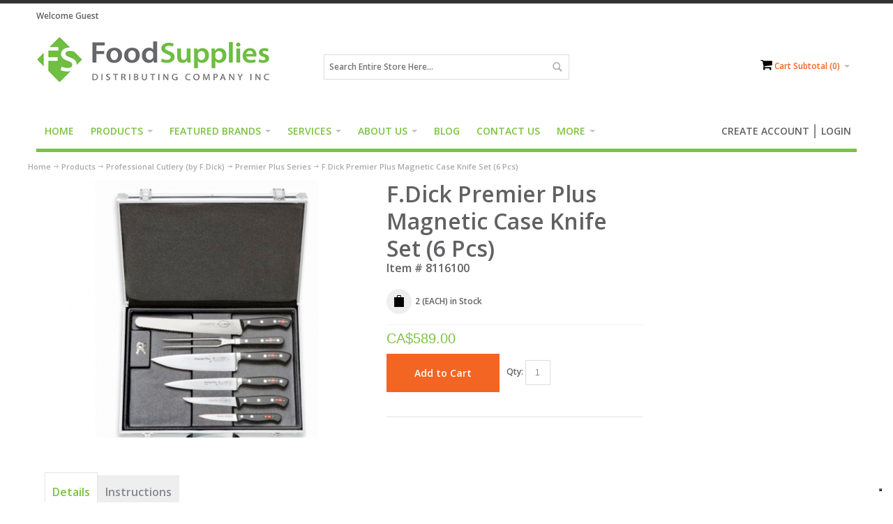

--- FILE ---
content_type: text/html; charset=UTF-8
request_url: https://www.foodsupplies.ca/fdick-premier-plus-magnetic-case-knife-set-6-pcs-8116100
body_size: 27168
content:
<!DOCTYPE html>
<html style="" 
  prefix="og: http://ogp.me/ns# fb: http://ogp.me/ns/fb# website: http://ogp.me/ns/website# product: http://ogp.me/ns/product#"  lang="en" class="page-type-magento_layout" data-baseurl="https://www.foodsupplies.ca/" data-theme-configurable="false" data-theme-design="ultimo_one">
<head>
    <meta http-equiv="Content-Type" content="text/html; charset=utf-8" />
        <meta http-equiv="cache-control" content="no-cache" />
    <meta http-equiv="Cache-Control" content="max-age=0" />
    <meta http-equiv="pragma" content="no-cache" />
    <meta http-equiv="expires" content="0" />
                                <meta itemprop="name" content="F.Dick Premier Plus Magnetic Case Black Knife Set 6 Pcs - Professional Sharpness">
            <meta itemprop="description" content="Discover the F.Dick Premier Plus knife set featuring professional-grade sharpness and ergonomic handles. Ideal for chefs and hospitality leaders seeking quality and durability. Explore now for your business needs.">
            <meta itemprop="sku" content="8116100">
                <title>F.Dick Premier Plus Magnetic Case Black Knife Set 6 Pcs - Professional Sharpness</title>
    <meta name="viewport" content="width=screen-width, initial-scale=1, maximum-scale=1" />
    <meta name="description" content="Discover the F.Dick Premier Plus knife set featuring professional-grade sharpness and ergonomic handles. Ideal for chefs and hospitality leaders seeking quality and durability. Explore now for your business needs." />
    <meta name="keywords" content="f dick knives,professional knife set,magnetic knife case,ergonomic handles,sharp steel knives,hospitality supplies,grocery retailers equipment,food services tools,chef knives,pastry knife,utility tongs,boning knife,filetting knife,kitchen knife maintenanc" />
        <link rel="canonical" href="https://www.foodsupplies.ca/fdick-premier-plus-magnetic-case-knife-set-6-pcs-8116100">
        <link rel="dns-prefetch" href="https://www.foodsupplies.ca" />
    <link rel="dns-prefetch" href="//www.google-analytics.com" />
    <link rel="dns-prefetch" href="//themes.googleusercontent.com" />
    <link rel="dns-prefetch" href="//ajax.googleapis.com" />

    <link href="https://cdn-881a96c5-a77b871b.commercebuild.com/1a29f2c2b61380ca0e141ea8f6612214/contents/global/FS_Logo_2024_%28Web-favicon%29_2.jpg" rel="shortcut icon" type="image/x-icon" />
<link href="https://cdn-881a96c5-a77b871b.commercebuild.com/1a29f2c2b61380ca0e141ea8f6612214/contents/global/FS_Logo_2024_%28Web-favicon%29_2.jpg" rel="icon" type="image/x-icon" />


        <meta name="robots" content="INDEX,FOLLOW" />
    <meta property="og:title" content="F.Dick Premier Plus Magnetic Case Black Knife Set 6 Pcs - Professional Sharpness" />
    <meta property="og:url" content="https://www.foodsupplies.ca/fdick-premier-plus-magnetic-case-knife-set-6-pcs-8116100" />
                    <meta property="og:type" content="product.item"/>
        <meta property="og:image" content="https://cdn-881a96c5-a77b871b.commercebuild.com/1a29f2c2b61380ca0e141ea8f6612214/contents/8116100/8116100.jpg" /><meta property="og:image:type" content="image/jpeg" /><meta property="og:image:width" content="492" /><meta property="og:image:height" content="492" />        <meta property="og:description" content="Discover the F.Dick Premier Plus knife set featuring professional-grade sharpness and ergonomic handles. Ideal for chefs and hospitality leaders seeking quality and durability. Explore now for your business needs."/>
        <meta property="og:site_name" content="Food Supplies Distributing Company Inc."/>
                                <meta property="og:price:standard_amount"
                  content="589"/>
                                        <meta property="og:availability" content="In Stock"/>
        <meta property="og:availability:destinations" content="CA"/>

                <meta property="product:retailer_item_id" content="8116100"/>
        <meta property="product:condition" content="new"/>
                    <meta property="product:price:amount"
                  content="589"/>
            <meta property="product:price:currency" content="CAD"/>
                        <!-- Google Tag Manager -->
        <script>(function(w,d,s,l,i){w[l]=w[l]||[];w[l].push({'gtm.start':
        new Date().getTime(),event:'gtm.js'});var f=d.getElementsByTagName(s)[0],
        j=d.createElement(s),dl=l!='dataLayer'?'&l='+l:'';j.async=true;j.src=
        'https://www.googletagmanager.com/gtm.js?id='+i+dl;f.parentNode.insertBefore(j,f);
        })(window,document,'script','dataLayer','GTM-PG62Z3C');</script>
        <!-- End Google Tag Manager -->
        
    <script type="text/javascript">
        var onepageEvents = {};
        var theme = "magento";
        var base_url = "https:\/\/www.foodsupplies.ca\/",
        doller = "CA&#36;",
        mouse_over_image_zoom = 0,
        split_product = 0,
        auto_complete_city = false,
        auto_complete_metro = false,
        metro_zone_field = "",
        metro_zone_value = "",
        infortisTheme = { responsive: true, maxBreak: 1280 },
        optionalZipCountries = ["HK","IE","MO","PA"];
        FRACTIONAL_QUANTITY = '0';
        var XMSiteSettings = {
            'currency': 'CAD',
            'FbqEnabled': false,
            'AjaxPreloaderEnabled': false        };
            </script>

        <script type="text/javascript">
        //BoF GOOGLE ANALYTICS
        (function(i,s,o,g,r,a,m){i['GoogleAnalyticsObject']=r;i[r]=i[r]||function(){
        (i[r].q=i[r].q||[]).push(arguments)},i[r].l=1*new Date();a=s.createElement(o),
        m=s.getElementsByTagName(o)[0];a.async=1;a.src=g;m.parentNode.insertBefore(a,m)
        })(window,document,'script','//www.google-analytics.com/analytics.js','ga');

        ga('create', "", 'auto', {'allowLinker': true});
	    ga('require', 'ec');
		ga('require', 'linker');
		ga('linker:autoLink', ["https:\/\/www.foodsupplies.ca\/"]);
		ga('set', 'forceSSL', true);
        //EoF Google Analytics

        
            </script>
            <!-- Bof Global site tag (gtag.js) - Google Analytics 4 -->
    <script async src="https://www.googletagmanager.com/gtag/js?id=G-RY4XEHC2CE"></script>
    <script>
        window.dataLayer = window.dataLayer || [];
        function gtag(){dataLayer.push(arguments);}
        gtag('js', new Date());

        gtag('config', 'G-RY4XEHC2CE');
    </script>
    <!-- EoF Global site tag (gtag.js) - Google Analytics 4 -->
    
            <!-- SOF: Bing Tracking -->
                <!-- EOF: Bing Tracking -->
        
    
    <link rel="stylesheet" type="text/css" href="//www.foodsupplies.ca/dist/4.129.2-49d6a954-prod_us/skins/styles/inherit/main.bundle.optimize.css?4.129.2-49d6a954-prod_us"
         />
    <link rel="stylesheet" type="text/css" href="//www.foodsupplies.ca/dist/4.129.2-49d6a954-prod_us/skins/styles/inherit/ultimo_one.bundle.optimize.css?4.129.2-49d6a954-prod_us"
         />
    <link rel="stylesheet" type="text/css" href="//www.foodsupplies.ca/dist/4.129.2-49d6a954-prod_us/skins/styles/magento/ultimo_one.bundle.optimize.css?4.129.2-49d6a954-prod_us"
         />
    <link rel="stylesheet" type="text/css" href="//www.foodsupplies.ca/dist/4.129.2-49d6a954-prod_us/scripts/legacy/requirejs/requirejs/bundles/ProductSearch/styles/Frontside/ProductSearchProductDetailFrontside/details.css?4.129.2-49d6a954-prod_us"
         />

    <script
        type="text/javascript"
        src="//www.foodsupplies.ca/assets/app/public/scripts/yarn/vendor/jquery/dist/jquery.min.js?4.129.2-49d6a954-prod_us"
            ></script>
    <script>
  var cust = ["SBPO","SBDSD"];
  var sobeysCust = ["SBPO","SBDSD"];
  var sofCust = ["SOFBC"];
</script>

<script>
    $('.nav-item--home span').removeAttr('class', '').text('Home');
   	$('.icon.i-cart').attr('class', 'fa fa-shopping-cart');
  	
  	var navID;

    function findNav() {

        if ($('#nav.nav-regular').length > 0) {
            cancelAnimationFrame(navID);
            $('#nav.nav-regular').append('<li class="nav-item level0 level-top nav-item-user  classic nav-item--only-subcategories"><div class="level-top"><span></span></div></li>');
          	$('.nav-item-user span').append($('.top-links'));
        }
        else {
            navID = requestAnimationFrame(findNav);
        }
    }

	navID = requestAnimationFrame(findNav);
</script>
<!-- COOKIE FUNCTIONS -->
<script>
  function setCookie(name,value,days) {
    var expires = "";
    if (days) {
        var date = new Date();
        date.setTime(date.getTime() + (days*24*60*60*1000));
        expires = "; expires=" + date.toUTCString();
    }
    document.cookie = name + "=" + (value || "")  + expires + "; path=/";
}
function getCookie(name) {
    var nameEQ = name + "=";
    var ca = document.cookie.split(';');
    for(var i=0;i < ca.length;i++) {
        var c = ca[i];
        while (c.charAt(0)==' ') c = c.substring(1,c.length);
        if (c.indexOf(nameEQ) == 0) return c.substring(nameEQ.length,c.length);
    }
    return null;
}
function eraseCookie(name) {   
    document.cookie = name+'=; Max-Age=-99999999;';  
}
  
  

</script>
<!--script>
    // Initialize the data layer for Google Tag Manager (this should mandatorily be done before the Privacy Controls and Cookie Solution is loaded)
    window.dataLayer = window.dataLayer || [];
    function gtag() {
        dataLayer.push(arguments);
    }
    // Default consent mode is "denied" for both ads and analytics as well as the optional types, but delay for 2 seconds until the Privacy Controls and Cookie Solution is loaded
    gtag("consent", "default", {
        ad_storage: "denied",
        analytics_storage: "denied",
        functionality_storage: "denied", // optional
        personalization_storage: "denied", // optional
        security_storage: "denied", // optional
        purpose_s: "denied", // optional  
        purpose_sh: "denied", // optional  
        purpose_adv: "denied", // optional
        wait_for_update: 2000 // milliseconds
    });
    // Improve ad click measurement quality (optional)
    gtag('set', 'url_passthrough', true);
    // Further redact your ads data (optional)
    gtag("set", "ads_data_redaction", true);

  // Google Tag Manager
    (function(w, d, s, l, i) {
        w[l] = w[l] || [];
        w[l].push({
            'gtm.start': new Date().getTime(),
            event: 'gtm.js'
        });
        var f = d.getElementsByTagName(s)[0],
            j = d.createElement(s),
            dl = l != 'dataLayer' ? '&l=' + l : '';
        j.async = true;
        j.src =
            'https://www.googletagmanager.com/gtm.js?id=' + i + dl;
        f.parentNode.insertBefore(j, f);
    })(window, document, 'script', 'dataLayer', 'GTM-PG62Z3C'); //replace GTM-XXXXXX with the ID of your Google Analytics property
</script-->

        
    <script>
        let baseThemeConfig = false    </script>

    <style>@import url('https://fonts.googleapis.com/css?family=Open+Sans:600');/*============= HEADER =================*/.nav-regular { background:transparent;}.mobnav-trigger.active, .mobnav-trigger:hover { background-color:#7dc243;}.nav-regular li.level0 > .nav-panel--dropdown, .nav-regular .mega > .nav-panel--dropdown, .nav-regular .classic > .nav-panel--dropdown { border-top:5px solid #7dc243;}.nav-item-user { float:right !important;}.nav-item-user .top-links a { line-height:20px; font-size:14px; font-weight:500; text-transform:uppercase; margin-top:15px;}.nav-item-user .links-wrapper-separators-left .links > li:not(.first) > a { background:none; border-left:2px solid #868890;}.nav-item-user .links > li > a:hover { background-color:unset; color:unset !important;} #nav .nav-panel--dropdown a { color:#868890;}.nav-regular li.level0 > a { font-size:14px;}#nav .nav-panel--dropdown a:hover { color:#7dc243;}#nav .nav-panel--dropdown a:hover .caret { border-left-color:#7dc243; border-right-color:#7dc243;}.cms-index-index .nav-regular .nav-item--home > a, .nav-regular .nav-item.level0.active > a, .nav-mobile .nav-item.level0.current > a, .nav-regular .nav-item.level0:hover > a, .nav-mobile .nav-item.level0 > a:hover { background-color:#7dc243;}#nav, .mobnav-trigger { border-bottom:5px solid #7dc243;}.nav-regular .nav-item.level0 > a { color:#7dc243; font-weight:500;}.feature-icon-hover a { color:#f36523;}/*============= GENERAL =================*/body, a { color:#616164;}a:hover, .vertnav li.current > a { color:#f36523;}button.button:hover span { background-color:#7dc243;}.search-wrapper-centered .form-search .input-text, .header a, .header p, .header span, #opc-login h3, #subscribe-form label, .accordion .heading, .block .block-title, .box-account .box-head h2, .caption .heading, .feature .heading, .footer .heading, .gen-tabs .tabs a, .main-font, .mobnav-trigger, .nav-mobile li.level0>a, .nav-mobile li.level1>a, .nav-mobile li.level2>a, .nav-regular .nav-submenu--mega>li>a, .nav-regular li.level0>a, h1, h2, .order-items .order-comments h2, .order-items h2.sub-title, .order-items h2.table-caption, .product-view .box-reviews dt .heading, .products-grid .product-name, .products-list .product-name, .section-title, body, h3, h3.product-name, h4, h5, .nav-regular li.level0>a, .nav-regular li.level0>a>span, .button, .button a, button, button a { font-family:'Open Sans', sans-serif;}h1, h2, h3, h4, h5, h6 { font-weight:500;}/*Modified for 161933000070355*/ iframe:not(.youtubeEmbed) { width:100%;}.youtubeEmbed{}input.multi.multi-input { float:left; clear:left;}label.multi.multi-label { float:left; margin-left:5px;}#custom_comment .rego-field-general button.button span span { text-indent:-9999px; line-height:0;}#custom_comment .rego-field-general button.button span span:after { content:'Save'; padding-top:20px; text-indent:0; display:block;}/*GAPS BETWEEN COLLUMNS FOR MOBILE*/@media only screen and (max-width:767px) { .user-menu.grid12-4, .search-wrapper.grid12-4 { margin-bottom:10px; } .grid12-4 { margin-bottom:10px; } .grid12-3 { margin-bottom:10px; }}/*============= CATEGORY PAGE =================*/.no-filters + .has-sidebar { width:100%;}.category-products-grid .product-image img { max-width:209px;}.products-list .product-image img, .category-products-grid .product-image img { max-width:209px;}/*============= PRODUCT PAGE =================*/.product-view .btn-cart span, .product-view .add-to-request-list span, .product-view .remove-from-request-list span, button.btn-checkout span { background-color:#868890;}.product-view .add-cart-button.btn-cart span, .product-view .btn-cart:hover span, button.btn-checkout:hover span { background-color:#f36523;}.price-box .regular-price .price, .price-box .minimal-price .price, .price-box-bundle .full-product-price .price, .gen-tabs .tabs a.current { color:#7dc243;}.gen-tabs .tabs a { color:#868890;}div.product-view[itemtype="http://schema.org/Product"] #cart_product_comment { display:none;}.sobeysCust div.product-view[itemtype="http://schema.org/Product"] #cart_product_comment { display:block;}.sofCust div.product-view[itemtype="http://schema.org/Product"] #cart_product_comment { display:block;}/*============= CHECKOUT =================*/#shipping-quote-form .col2-set .col-narrow { width:100%;}#opc-payment label[for="SagePaymentSolution_name"] { text-transform:capitalize;}/*Checkout page - hide addresses other than default from the drop down option*/select#address-select-shipping > option:not(:checked) { display:none;} shipping option edits .sp-methods label, .sp-methods span.price { display:inline;}.sp-methods dt { display:none;} better visibility for custom forms in the cart and checkout*/.item-options dd { color:green; font-weight:900;} hiding "Select a shipping address from your address book or enter a new address."#shipping-step-login #step-3 .form-list label { display:none;} #0-2_default_1_TBC.label.small { display:inline-block; color:red;}.sp-methods dt { font-weight:bold; margin:15px 0 0; display:none;}.sp-methods label, .sp-methods span.price { display:inline-flex; margin-left:4px;}#opc-payment button[type="submit"].btn-next span span { text-indent:-9999px; line-height:0;}#opc-payment button[type="submit"].btn-next span span:after { content:'Continue'; line-height:45px; text-indent:0; display:block;}.isPublic #opc-payment h1 { text-indent:-9999px; line-height:0;}/* This is the pre auth message at checkout */.isPublic #opc-payment h1:after { content:"Payment Details"; text-indent:0; line-height:1.25em; display:block;}/* Syed Commented this so a JS can be used to insert this message more precisely [161933000090502].isPublic #user_contents h1:after { content:"Note - Orders for Newfoundland and Labrador, Northwest Territories, Nunavut and Yukon must instead be placed by phone or email at 1-800-387-1098 or sales@foodsupplies.ca"; text-indent:0; line-height:1.4em; display:block; color:#F37021; font-size:0.6em; margin:2% auto;}*//*============= CART PAGE ================ */.page-type-cart .product_comment { display:none;}.page-type-cart.sobeysCust .product_comment { display:block;}.page-type-cart.sobeysCust .discount-form { visibility:hidden;}/*============= ACCOUNT PAGE - STYLING FOR ADRESS BOOK ==============*/.page-type-user #user_pref_col { display:none;} .page-type-user.showAdr #user_pref_col { display:block;}.changeAddress-message { font-size:18px; font-weight:bold; text-decoration:underline; text-align:center; margin-top:20px; text-transform:capitalize;}/*============= FOOTER =================*/footer a { color:#fff;}.footer-container { margin-top:40px;}.footer-top-container, .footer-primary-container { background-color:#a9acb3; color:#fff;}.footer-primary { border-top:1px solid #fff;}.footer-bottom-container { background-color:#868894; margin-bottom:-10px;}.footer-bottom { color:#fff;}@media only screen and (max-width:767px) { #column-207.grid12-3.default { margin-bottom:25px; } #column-208.grid12-3.default { margin-bottom:25px; } #column-209.grid12-3.default { margin-bottom:25px; } #column-2706.grid12-3.default { margin-bottom:25px; } #column-3645.grid12-3.default { margin-bottom:25px; } #column-3646.grid12-3.default { margin-bottom:25px; }}/*============= H3 TEXT AREAS =================*/h3 { font-size:1.5em; line-height:1.5em;}/*============= CONTACT FORM =================*/.buttons-set button.button { float:none;}.form-list textarea { width:600px;}/*============= REGISTRATION FORM NEWSLETTER HIDE ON REGISTRATION PAGE =================*/#usre_rego .field-container-newsletter { display:none;}/*============= HIDE THE BACK ARROW ON THE REGISTRATION PAGE =================*/#usre_rego .buttons-set .back-link { display:none;}.product-search-container .xm-grid-section { z-index:1; position:relative;}.product-search-container form.form-horizontal.form-row-seperated, .product-search-container .toolbar { z-index:0; position:relative;}/*---------------------------SRVECOM-8824(HIding the Ship to different adrress on checkout page)-------------------*/li.control #ship_to_billing_no { display:none;}[for="ship_to_billing_no"] { display:none;}.isPublic .panel-body #user_contents { content:"";}.show-below-960 { display:none !important;}@media only screen and (max-width:960px) { .hide-below-960 { display:none !important; }}@media only screen and (max-width:960px){ .show-below-960 { display:block !important; }}#footer ul.bullet li { background:transparent; padding-left:0;}.sticker.sale { background-color:red;}/* Friederick Dick */.frame-type-sitedick_productimagedetails .product-detail-info-container .plus { z-index:99}.frame-type-sitedick_productimagedetails .product-detail-info-container .plus .circle { width:2rem; height:2rem; border-radius:100%; background-color:#000; color:#fff; font-size:1.5rem; font-weight:400; display:flex; align-items:center; justify-content:center; cursor:pointer; z-index:-1; animation:1.5s infinite forwards bubble}.frame-type-sitedick_grid .better-grid .grid-header:empty,.selectedFilterValues .pills-holder:empty+.btn { display:none}.frame-type-sitedick_productimagedetails .product-detail-info-container .plus .circle:hover~.popover-content { opacity:1; z-index:999; transform:rotateY(0)}.frame-type-sitedick_productimagedetails .product-detail-info-container .plus:nth-of-type(1) .circle { animation-delay:.1s}.frame-type-sitedick_productimagedetails .product-detail-info-container .plus:nth-of-type(2) .circle { animation-delay:.3s}.frame-type-sitedick_productimagedetails .product-detail-info-container .plus:nth-of-type(3) .circle { animation-delay:.5s}.frame-type-sitedick_productimagedetails .product-detail-info-container .plus:nth-of-type(4) .circle { animation-delay:.2s}.frame-type-sitedick_productimagedetails .product-detail-info-container .plus:nth-of-type(5) .circle { animation-delay:.3s}.frame-type-sitedick_productimagedetails .product-detail-info-container .plus:nth-of-type(6) .circle { animation-delay:.05s}.frame-type-sitedick_productimagedetails .product-detail-info-container .plus:nth-of-type(7) .circle { animation-delay:.25s}.frame-type-sitedick_productimagedetails .product-detail-info-container .plus .popover-content { background:#fff; opacity:0; position:relative; box-shadow:0 3px 3px rgba(0, 0, 0, .24); min-width:220px; z-index:-1; transform-origin:left; transform:rotateY(90deg); transition:opacity .6s}.frame-type-sitedick_productimagedetails .product-detail-info-container .plus .popover-content .header { padding:.5rem 1rem; text-align:right; color:#656565; border-bottom:1px solid #f2f2f2}.frame-type-sitedick_productimagedetails .product-detail-info-container .plus .popover-content .content { padding:1rem; text-align:left}.frame-type-image figure.image { margin:0}.frame-type-sitedick_productimagedetails .product-detail-info-container .bg-image { width:100%; height:400px; background-size:contain; background-position:center; background-repeat:no-repeat}@media (max-width:768px) { .frame-type-form_formframework .frame-type-sitedick_hightlightproduct .content-wrap .btn.btn-primary, .frame-type-sitedick_hightlightproduct .content-wrap .btn.btn-black, .frame-type-sitedick_hightlightproduct .content-wrap .frame-type-form_formframework .btn.btn-primary { width:100% } #newsletteranmeldung-1021-multicheckbox-1,div#newsletteranmeldung-927-multicheckbox-1 { grid-template-columns:1fr } .historie-wrap .history-item .image-holder .text-year { position:relative; margin-bottom:1rem } .historie-wrap .history-item .image-holder .img-wrap { height:auto } .historie-wrap .history-item .image-holder .img-wrap img { width:100%; height:auto } .frame-type-sitedick_productimagedetails .product-detail-info-container .bg-image { height:100px } .frame-type-sitedick_productimagedetails .product-detail-info-container .plus-wrap { display:none }}.frame-type-sitedick_productimagedetails .product-detail-info-container .cover { width:100%; height:auto}.frame-type-sitedick_productimagedetails .product-detail-info-container .plus-wrap { position:absolute; top:0; left:0; right:0; bottom:0}.frame-type-sitedick_productimagedetails .product-detail-info-container .plus-wrap .plus { width:2rem; height:2rem}.frame-type-sitedick_productimagedetails .product-detail-info-container .plus-wrap .plus:hover { z-index:9999}.frame-type-image .ce-gallery.ce-border .ce-outer .ce-inner .ce-row { display:flex; margin:0 -15px}.frame-type-image .ce-gallery.ce-border .ce-outer .ce-inner .ce-row:last-of-type { margin-bottom:-30px}.frame-type-image .ce-gallery.ce-border .ce-outer .ce-inner .ce-row .ce-column { width:100%; padding:0 15px; max-width:calc(100% / 4); margin-bottom:30px}.frame-type-image .ce-gallery.ce-border .ce-outer .ce-inner .ce-row .ce-column .image { padding:2rem; border:1px solid #d8d8d8; height:100%; display:flex; align-items:center; justify-content:center}.small-gutters { margin-right:-1rem; margin-left:-1rem}.small-gutters>.col,.small-gutters>[class*=col-] { padding-right:1rem; padding-left:1rem}@keyframes bubble { from { box-shadow:0 0 0 7px rgba(0, 0, 0, .23), 0 0 0 7px rgba(0, 0, 0, .23) } to { box-shadow:0 0 0 20px transparent, 0 0 0 7px rgba(0, 0, 0, .23) }}/*161933000059994:Center align secondary descriptions on category listings and search.*/.product-shop-inner .display-onhover div.std{ text-align:unset;}.responsive-youtube { overflow:hidden; padding-bottom:56.25%; position:relative; height:0;}.responsive-youtube iframe { left:0; top:0; height:100%; width:100%; position:absolute;}</style>
</head>
<body class="isPublic xm-cms-product magento_layout floating-header" 
data-message-please-add-title="Please add a title" data-message-please-input-comment="Please input comment" data-message-minimum-words="Please write at least the minimum words, which is: " data-message-maximum-words="Please do not write more than the maximum words, which is: " data-static-cdn-domain="www.foodsupplies.ca" data-require-js-base-url="//www.foodsupplies.ca/assets/app/public/scripts/requirejs" data-require-js-url-args="4.129.2-49d6a954-prod_us">
        <!-- Google Tag Manager (noscript) -->
        <noscript><iframe src="https://www.googletagmanager.com/ns.html?id=GTM-PG62Z3C"
        height="0" width="0" style="display:none;visibility:hidden"></iframe></noscript>
        <!-- End Google Tag Manager (noscript) -->
    
<script>
// 161933000025213 - REMOVED IN 161933000048465
/*var XMSiteSettings = {
            'currency': 'CAD',
            'FbqEnabled': true,
            'AjaxPreloaderEnabled': false        };*/

</script>




    <div id="root-wrapper">
        <div class="wrapper magento-content" id="top">
            <noscript>
                <div class="global-site-notice noscript">
                    <div class="notice-inner">
                        <p><strong>Javascript seems to be disabled in your browser.</strong><br>You must have JavaScript enabled in your browser to utilize the functionality of this website.</p>
                    </div>
                </div>
            </noscript>
            <div class="page">
                                <header class="header-container" id="header">
                    <div class="header-container2 container_12">
                        <div class="header-container3 grid_12">
                                                        <div class="header-top-container">

                                <div class="header-top header container clearer">
                                    <div class="grid-full">
                                                                                <div class="item item-left hide-below-960">
                                                                                            <p class="welcome-msg">Welcome Guest</p>
                                                                                    </div>

                                        <div class="item item-left">
                                                                                </div>
                                                                            </div>
                                </div>
                            </div>
                            <div class="header-primary-container">
                                <div class="header-primary header container">
                                    <div class="grid-full">
                                        <div class="header-main v-grid-container">
                                                                                        <div class="logo-wrapper v-grid grid12-4">
                                                <a class="logo" href="https://www.foodsupplies.ca/" title="">
                                                    <strong>Food Supplies Distributing Company Inc.</strong>
                                                                                                            <img alt="Food Supplies Distributing Company Inc."
                                                             src="//cdn-881a96c5-a77b871b.commercebuild.com//1a29f2c2b61380ca0e141ea8f6612214/contents/global/FS_Logo_2024_(Website).jpg">
                                                                                                    </a>
                                            </div>
                                                                                        <div class="search-wrapper-centered clearer v-grid grid12-4 search-wrapper search-wrapper-mobile">
                                                <form action="https://www.foodsupplies.ca/product_search/" id="search_mini_form" class="search" method="get" accept-charset="utf-8">
                                                                                                <div class="form-search">
                                                    <label for="search">Search:</label> <input
                                                        autocomplete="off"
                                                        class="input-text ajax-search-flyout"
                                                        id="search" maxlength="128" name="q"
                                                        type="text"
                                                        value=""
                                                        placeholder="Search Entire Store Here...">
                                                    <button class="button button-search" title="Search"
                                                            type="submit">
                                                        <span><span>Search</span></span></button>
                                                    <span id="inline-search-results"
                                                          class="hide-in-mobile-menu inline-search-results"></span>
                                                </div>
                                                </form>                                            </div>
                                            <div class="user-menu clearer v-grid grid12-4">
                                                                                                    <div class="module-basket-summary dropdown is-empty basket-widget-container" id="mini-cart" data-popup-summary="0">
    <div class="dropdown-toggle cover left-hand opener" title="Check the items in your Cart">
        <div class="feature-icon-hover">
           <a style="cursor: pointer" href="https://www.foodsupplies.ca/cart">
           <span class="first close-to-text icon i-cart force-no-bg-color">&nbsp;</span>
            <div class="hide-below-960">
                Cart Subtotal                (<span class="cart-total">0</span>)
            </div>
            <div class="empty">
                <span class="price">
                                        <span class="exist-cart hidden">
                        <span class="product_pricetag">CA&#36;</span>                    </span>

                    <span class="cart-price-total exist-cart hidden">
                                            </span>
                                    </span>
            </div>
            </a>
            <span class="caret">&nbsp;</span>
                <span id="under-minimum-order-value" class="hidden">Your minimum order value is <span class="product_pricetag">CA&#36;</span> 0</span>
        </div>
    </div>
    <div class="dropdown-menu left-hand ">
        <div class="">
            <h4 class="block-subtitle">
                <span class="exist-cart hidden">Shopping Cart</span>
                <span class="empty-cart ">Cart is Empty</span>
                            </h4>
                        <span class="module-basket-summary__items-total">0 items</span>

            <ol class="module-basket-summary__items mini-products-list clearer" id="cart-sidebar">
                <li class="item odd hidden" id="">
                    <a class="product-image" href="" title="">
                        <img src="" width="50">
                    </a>
                    <div class="product-details">
                        <a  class="btn-remove"
                                href="#"
                                data-itemno=""
                                data-line-num=""
                                data-virtual-group-code=""
                                data-virtual_itemno=""
                                title="Remove This Item"
                        >Remove This Item</a>
                        <a class="btn-edit" href="" title="Edit item">Edit item</a>
                        <p class="product-name">
                            <a href=""></a>
                        </p>

                        <span class="price">
                            <strong><span class="product-total"></span></strong>
                                                        x <span class="product_pricetag">CA&#36;</span>                            <span class="product-price-total">
                            </span>
                                                    </span>
                    </div>
                </li>

                            </ol>

            
            

            <div class="module-basket-summary__actionButtons actions clearer exist-cart hidden">
                <button class="button btn-view-cart btn-inline" title="View all items in your shopping cart" type="button" onclick="setLocation('https://www.foodsupplies.ca/cart')">
                    <span>
                        <span>View Cart</span>
                    </span>
                </button>
                                                                                        <button
    class="button btn-checkout btn-inline"
        title="Proceed to Checkout"
    data-checkout-title="Proceed to Checkout" 
    data-onhold-title="Create Hold"
    type="button"
                    onclick="setLocation('https://www.foodsupplies.ca/checkout/onepage')"
            >
    <span>
        <span>Proceed to Checkout</span>
    </span>
</button>

                
                                            </div>



            <div class="empty empty-cart ">
                You have no items in your shopping cart.
            </div>
        </div><!-- end: block-content-inner -->
    </div><!-- end: dropdown-menu -->
</div><!-- end: mini-cart -->
                                                    <div class="line-break-after"></div>
                                                                                                        <div class="top-links links-wrapper-separators-left">
                                                        <ul class="links">
                                                                                                                                                                                            <li id="li_link_register" class="first">
                                                                    <a href="https://www.foodsupplies.ca/user/register" rel="nofollow" class="link-register"
                                                                       title="Create Account">Create Account</a>
                                                                </li>
                                                                                                                                <li><a href="https://www.foodsupplies.ca/user/login/" rel="nofollow" class="link-login" title="Login">Login</a></li>
                                                                                                                    </ul>
                                                    </div>
                                                                                            </div>
                                        </div>
                                    </div>
                                </div>
                            </div>
                            <nav class="nav-container module-category-menu">
    <nav class="nav container clearer has-outline show-bg">
        <div class="mobnav-trigger-wrapper grid-full" style="display: none;">
            <a href="#" class="mobnav-trigger">
                <span class="trigger-icon">
                    <span class="line"></span>
                    <span class="line"></span>
                    <span class="line"></span>
                </span>
                <span>
                                    <span>Home</span>
                                </span>
            </a>
        </div>

        <ul  itemscope itemtype="http://www.schema.org/SiteNavigationElement" class="grid-full opt-fx-fade-inout opt-sb2 xm-mega-menu-categories xm-mega-menu" id="nav">

            <li class="nav-item nav-item--home level0 level-top ">
                <a  itemprop="url" href="https://www.foodsupplies.ca/"
                   class="level-top feature feature-icon-hover">
                                            <span  itemprop="name">Home</span>
                                    </a>
            </li>

            
                <li class="nav-item level0 level-top first nav-1  nav-item--parent parent classic nav-item--only-subcategories">

                    <a  itemprop="url" class="level-top"
                       href="https://www.foodsupplies.ca/products/"
                       target="">
                                                <span  itemprop="name">Products</span>

                                                    <span class="caret">&nbsp;</span>
                                                                    </a>

                                        <span class="opener">&nbsp;</span>
                    
                    
<ul class="level1 nav-submenu nav-panel--dropdown nav-panel"><li class="nav-item nav-item--only-subcategories classic level1 parent nav-item--parent nav-1-1"><a href="https://www.foodsupplies.ca/products/sub-category-1/" target=""><span>Ingredients</span><span class="caret">&nbsp;</span></a><span class="opener">&nbsp;</span><ul class="level2 nav-submenu nav-panel--dropdown nav-panel"><li class="nav-item nav-item--only-subcategories classic level2 nav-2-2"><a href="https://www.foodsupplies.ca/products/sub-category-1/marinades/" target=""><span>Marinades</span></a></li><li class="nav-item nav-item--only-subcategories classic level2 nav-2-3"><a href="https://www.foodsupplies.ca/products/sub-category-1/seasonings/" target=""><span>Seasonings</span></a></li><li class="nav-item nav-item--only-subcategories classic level2 nav-2-4"><a href="https://www.foodsupplies.ca/products/sub-category-1/binders/" target=""><span>Binders</span></a></li><li class="nav-item nav-item--only-subcategories classic level2 nav-2-5"><a href="https://www.foodsupplies.ca/products/sub-category-1/breading/" target=""><span>Breading</span></a></li><li class="nav-item nav-item--only-subcategories classic level2 nav-2-6"><a href="https://www.foodsupplies.ca/products/sub-category-1/batter/" target=""><span>Batter</span></a></li><li class="nav-item nav-item--only-subcategories classic level2 nav-2-7"><a href="https://www.foodsupplies.ca/products/sub-category-1/coaters/" target=""><span>Coaters</span></a></li><li class="nav-item nav-item--only-subcategories classic level2 nav-2-8"><a href="https://www.foodsupplies.ca/products/sub-category-1/stuffing/" target=""><span>Stuffing</span></a></li><li class="nav-item nav-item--only-subcategories classic level2 nav-2-9"><a href="https://www.foodsupplies.ca/products/sub-category-1/casing/" target=""><span>Casing</span></a></li><li class="nav-item nav-item--only-subcategories classic level2 nav-2-10"><a href="/featured-brands/magic-creations/glazes" target=""><span>Glazes for Meat</span></a></li><li class="nav-item nav-item--only-subcategories classic level2 nav-2-11"><a href="https://www.foodsupplies.ca/products/sub-category-1/sauces/" target=""><span>Sauces</span></a></li><li class="nav-item nav-item--only-subcategories classic level2 nav-2-12"><a href="https://www.foodsupplies.ca/products/sub-category-1/gravy/" target=""><span>Gravy</span></a></li><li class="nav-item nav-item--only-subcategories classic level2 nav-2-13"><a href="https://www.foodsupplies.ca/products/sub-category-1/soups/" target=""><span>Soup Mix</span></a></li><li class="nav-item nav-item--only-subcategories classic level2 nav-2-14"><a href="https://www.foodsupplies.ca/products/sub-category-1/cures/" target=""><span>Cures</span></a></li><li class="nav-item nav-item--only-subcategories classic level2 nav-2-15"><a href="https://www.foodsupplies.ca/products/sub-category-1/tenderizers/" target=""><span>Tenderizers</span></a></li><li class="nav-item nav-item--only-subcategories classic level2 nav-2-16"><a href="https://www.foodsupplies.ca/products/sub-category-1/spices-and-raw-materials/" target=""><span>Spices & Raw Materials</span></a></li><li class="nav-item nav-item--only-subcategories classic level2 nav-2-17"><a href="https://www.foodsupplies.ca/products/sub-category-1/retail-ingredient-labels/" target=""><span>Retail Ingredient Labels</span></a></li></ul></li><li class="nav-item nav-item--only-subcategories classic level1 parent nav-item--parent nav-1-2"><a href="https://www.foodsupplies.ca/products/sub-category-2/" target=""><span>Professional Cutlery (by F.Dick)</span><span class="caret">&nbsp;</span></a><span class="opener">&nbsp;</span><ul class="level2 nav-submenu nav-panel--dropdown nav-panel"><li class="nav-item nav-item--only-subcategories classic level2 nav-2-3"><a href="https://www.foodsupplies.ca/products/sub-category-2/pro-dynamic-series/" target=""><span>Pro Dynamic Series</span></a></li><li class="nav-item nav-item--only-subcategories classic level2 nav-2-4"><a href="https://www.foodsupplies.ca/products/sub-category-2/active-cut-series/" target=""><span>Active Cut Series</span></a></li><li class="nav-item nav-item--only-subcategories classic level2 nav-2-5"><a href="https://www.foodsupplies.ca/products/sub-category-2/superior-series/" target=""><span>Superior Series</span></a></li><li class="nav-item nav-item--only-subcategories classic level2 nav-2-6"><a href="https://www.foodsupplies.ca/products/sub-category-2/red-spirit-series/" target=""><span>Red Spirit Series</span></a></li><li class="nav-item nav-item--only-subcategories classic level2 nav-2-7"><a href="https://www.foodsupplies.ca/products/sub-category-2/pink-spirit-series/" target=""><span>Pink Spirit Series</span></a></li><li class="nav-item nav-item--only-subcategories classic level2 nav-2-8"><a href="https://www.foodsupplies.ca/products/sub-category-2/premier-plus-series/" target=""><span>Premier Plus Series</span></a></li><li class="nav-item nav-item--only-subcategories classic level2 nav-2-9"><a href="https://www.foodsupplies.ca/products/sub-category-2/1905-series/" target=""><span>1905 Series</span></a></li><li class="nav-item nav-item--only-subcategories classic level2 nav-2-10"><a href="https://www.foodsupplies.ca/products/sub-category-2/1778-series/" target=""><span>1778 Series</span></a></li><li class="nav-item nav-item--only-subcategories classic level2 nav-2-11"><a href="https://www.foodsupplies.ca/products/sub-category-2/dark-nitro-series/" target=""><span>Dark Nitro Series</span></a></li><li class="nav-item nav-item--only-subcategories classic level2 nav-2-12"><a href="https://www.foodsupplies.ca/products/sub-category-2/vivum-series/" target=""><span>VIVUM Series</span></a></li><li class="nav-item nav-item--only-subcategories classic level2 nav-2-13"><a href="https://www.foodsupplies.ca/products/sub-category-2/knives-for-butchers/" target=""><span>ErgoGrip Knives</span></a></li><li class="nav-item nav-item--only-subcategories classic level2 nav-2-14"><a href="https://www.foodsupplies.ca/products/sub-category-2/mastergrip-knives/" target=""><span>MasterGrip Knives</span></a></li><li class="nav-item nav-item--only-subcategories classic level2 nav-2-15"><a href="https://www.foodsupplies.ca/products/sub-category-2/sterigrip-knives/" target=""><span>SteriGrip Knives</span></a></li><li class="nav-item nav-item--only-subcategories classic level2 nav-2-16"><a href="https://www.foodsupplies.ca/products/sub-category-2/expertgrip-2k/" target=""><span>ExpertGrip 2K</span></a></li><li class="nav-item nav-item--only-subcategories classic level2 nav-2-17"><a href="https://www.foodsupplies.ca/products/sub-category-2/ancillary-items/" target=""><span>Ancillary Items</span></a></li><li class="nav-item nav-item--only-subcategories classic level2 nav-2-18"><a href="https://www.foodsupplies.ca/products/sub-category-2/ancillary-items-for-butchers/" target=""><span>Ancillary Items for Butchers</span></a></li><li class="nav-item nav-item--only-subcategories classic level2 nav-2-19"><a href="https://www.foodsupplies.ca/products/sub-category-2/blade-guards/" target=""><span>Blade Guards</span></a></li><li class="nav-item nav-item--only-subcategories classic level2 nav-2-20"><a href="https://www.foodsupplies.ca/products/sub-category-2/cheese-knives/" target=""><span>Cheese Knives & Cutters</span></a></li><li class="nav-item nav-item--only-subcategories classic level2 nav-2-21"><a href="https://www.foodsupplies.ca/products/sub-category-2/cutting-boards/" target=""><span>Cutting Boards</span></a></li><li class="nav-item nav-item--only-subcategories classic level2 nav-2-22"><a href="https://www.foodsupplies.ca/products/sub-category-2/machines-and-spare-parts/" target=""><span>Machines &  Spare Parts</span></a></li><li class="nav-item nav-item--only-subcategories classic level2 nav-2-23"><a href="https://www.foodsupplies.ca/products/sub-category-2/rfid-knives-and-tools/" target=""><span>RFID Knives & Tools</span></a></li><li class="nav-item nav-item--only-subcategories classic level2 nav-2-24"><a href="https://www.foodsupplies.ca/products/sub-category-2/retail-promotion-knife-sets/" target=""><span>Retail Promotion Knife Sets</span></a></li><li class="nav-item nav-item--only-subcategories classic level2 nav-2-25"><a href="https://www.foodsupplies.ca/products/sub-category-2/roll-bags/" target=""><span>Roll Bags</span></a></li><li class="nav-item nav-item--only-subcategories classic level2 nav-2-26"><a href="https://www.foodsupplies.ca/products/sub-category-2/knife-blocks/" target=""><span>Knife Blocks</span></a></li><li class="nav-item nav-item--only-subcategories classic level2 nav-2-27"><a href="https://www.foodsupplies.ca/products/sub-category-2/sausage-stuffers/" target=""><span>Sausage Stuffers</span></a></li><li class="nav-item nav-item--only-subcategories classic level2 nav-2-28"><a href="https://www.foodsupplies.ca/products/sub-category-2/chef-sets-and-gifts/" target=""><span>Chef Sets and Gifts</span></a></li><li class="nav-item nav-item--only-subcategories classic level2 nav-2-29"><a href="https://www.foodsupplies.ca/products/sub-category-2/sharpeners/" target=""><span>Sharpeners</span></a></li><li class="nav-item nav-item--only-subcategories classic level2 nav-2-30"><a href="https://www.foodsupplies.ca/products/sub-category-2/sharpening-steels/" target=""><span>Sharpening Steels</span></a></li><li class="nav-item nav-item--only-subcategories classic level2 nav-2-31"><a href="https://www.foodsupplies.ca/products/sub-category-2/kitchen-utensils/" target=""><span>Kitchen Utensils</span></a></li></ul></li><li class="nav-item nav-item--only-subcategories classic level1 parent nav-item--parent nav-1-3"><a href="https://www.foodsupplies.ca/products/smallwares/" target=""><span>Small Wares</span><span class="caret">&nbsp;</span></a><span class="opener">&nbsp;</span><ul class="level2 nav-submenu nav-panel--dropdown nav-panel"><li class="nav-item nav-item--only-subcategories classic level2 nav-2-4"><a href="https://www.foodsupplies.ca/products/smallwares/baking-essentials/" target=""><span>Baking Essentials</span></a></li><li class="nav-item nav-item--only-subcategories classic level2 nav-2-5"><a href="https://www.foodsupplies.ca/products/smallwares/bag-closures/" target=""><span>Bag Closures</span></a></li><li class="nav-item nav-item--only-subcategories classic level2 nav-2-6"><a href="https://www.foodsupplies.ca/products/smallwares/bins/" target=""><span>Bins</span></a></li><li class="nav-item nav-item--only-subcategories classic level2 nav-2-7"><a href="https://www.foodsupplies.ca/products/smallwares/bowls/" target=""><span>Bowls</span></a></li><li class="nav-item nav-item--only-subcategories classic level2 nav-2-8"><a href="https://www.foodsupplies.ca/products/smallwares/butcherware/" target=""><span>Butcherware</span></a></li><li class="nav-item nav-item--only-subcategories classic level2 nav-2-9"><a href="https://www.foodsupplies.ca/products/smallwares/can-openers/" target=""><span>Can Openers</span></a></li><li class="nav-item nav-item--only-subcategories classic level2 nav-2-10"><a href="https://www.foodsupplies.ca/products/smallwares/carts/" target=""><span>Carts</span></a></li><li class="nav-item nav-item--only-subcategories classic level2 nav-2-11"><a href="https://www.foodsupplies.ca/products/smallwares/cheese-knives/" target=""><span>Cheese Knives</span></a></li><li class="nav-item nav-item--only-subcategories classic level2 nav-2-12"><a href="https://www.foodsupplies.ca/products/smallwares/clamps/" target=""><span>Clamps</span></a></li><li class="nav-item nav-item--only-subcategories classic level2 nav-2-13"><a href="https://www.foodsupplies.ca/products/smallwares/cutting-boards/" target=""><span>Cutting Boards</span></a></li><li class="nav-item nav-item--only-subcategories classic level2 nav-2-14"><a href="https://www.foodsupplies.ca/products/smallwares/food-containers-and-lids/" target=""><span>Food Containers & Lids</span></a></li><li class="nav-item nav-item--only-subcategories classic level2 nav-2-15"><a href="https://www.foodsupplies.ca/products/smallwares/food-preparation-equipment/" target=""><span>Food Preparation Equipment</span></a></li><li class="nav-item nav-item--only-subcategories classic level2 nav-2-16"><a href="https://www.foodsupplies.ca/products/smallwares/food-processing-equipment/" target=""><span>Food Processing Equipment</span></a></li><li class="nav-item nav-item--only-subcategories classic level2 nav-2-17"><a href="https://www.foodsupplies.ca/products/smallwares/forks/" target=""><span>Forks</span></a></li><li class="nav-item nav-item--only-subcategories classic level2 nav-2-18"><a href="https://www.foodsupplies.ca/products/smallwares/knives/" target=""><span>Knives</span></a></li><li class="nav-item nav-item--only-subcategories classic level2 nav-2-19"><a href="https://www.foodsupplies.ca/products/smallwares/ladles/" target=""><span>Ladles</span></a></li><li class="nav-item nav-item--only-subcategories classic level2 nav-2-20"><a href="https://www.foodsupplies.ca/products/smallwares/measuring/" target=""><span>Measuring</span></a></li><li class="nav-item nav-item--only-subcategories classic level2 nav-2-21"><a href="https://www.foodsupplies.ca/products/smallwares/pans-and-lids/" target=""><span>Pans & Lids</span></a></li><li class="nav-item nav-item--only-subcategories classic level2 nav-2-22"><a href="https://www.foodsupplies.ca/products/smallwares/peelers/" target=""><span>Peelers</span></a></li><li class="nav-item nav-item--only-subcategories classic level2 nav-2-23"><a href="https://www.foodsupplies.ca/products/smallwares/pizza-cookware/" target=""><span>Pizza Cookware</span></a></li><li class="nav-item nav-item--only-subcategories classic level2 nav-2-24"><a href="https://www.foodsupplies.ca/products/smallwares/pots-and-lids/" target=""><span>Pots & Lids</span></a></li><li class="nav-item nav-item--only-subcategories classic level2 nav-2-25"><a href="https://www.foodsupplies.ca/products/smallwares/platters/" target=""><span>Platters</span></a></li><li class="nav-item nav-item--only-subcategories classic level2 nav-2-26"><a href="https://www.foodsupplies.ca/products/smallwares/produce-related/" target=""><span>Produce Related</span></a></li><li class="nav-item nav-item--only-subcategories classic level2 nav-2-27"><a href="https://www.foodsupplies.ca/products/smallwares/racks/" target=""><span>Racks</span></a></li><li class="nav-item nav-item--only-subcategories classic level2 nav-2-28"><a href="https://www.foodsupplies.ca/products/smallwares/rolling-pins/" target=""><span>Rolling Pins</span></a></li><li class="nav-item nav-item--only-subcategories classic level2 nav-2-29"><a href="https://www.foodsupplies.ca/products/smallwares/scissors/" target=""><span>Scissors</span></a></li><li class="nav-item nav-item--only-subcategories classic level2 nav-2-30"><a href="https://www.foodsupplies.ca/products/smallwares/scoops/" target=""><span>Scoops</span></a></li><li class="nav-item nav-item--only-subcategories classic level2 nav-2-31"><a href="https://www.foodsupplies.ca/products/smallwares/scrub-brushes/" target=""><span>Scrub Brushes</span></a></li><li class="nav-item nav-item--only-subcategories classic level2 nav-2-32"><a href="https://www.foodsupplies.ca/products/smallwares/skewers/" target=""><span>Skewers</span></a></li><li class="nav-item nav-item--only-subcategories classic level2 nav-2-33"><a href="https://www.foodsupplies.ca/products/smallwares/skimmers/" target=""><span>Skimmers</span></a></li><li class="nav-item nav-item--only-subcategories classic level2 nav-2-34"><a href="https://www.foodsupplies.ca/products/smallwares/spatulas/" target=""><span>Spatulas</span></a></li><li class="nav-item nav-item--only-subcategories classic level2 nav-2-35"><a href="https://www.foodsupplies.ca/products/smallwares/spoons/" target=""><span>Spoons</span></a></li><li class="nav-item nav-item--only-subcategories classic level2 nav-2-36"><a href="https://www.foodsupplies.ca/products/smallwares/strainers-and-sieves/" target=""><span>Strainers & Sieves</span></a></li><li class="nav-item nav-item--only-subcategories classic level2 nav-2-37"><a href="https://www.foodsupplies.ca/products/smallwares/tongs/" target=""><span>Tongs</span></a></li><li class="nav-item nav-item--only-subcategories classic level2 nav-2-38"><a href="https://www.foodsupplies.ca/products/smallwares/trays-deli/" target=""><span>Trays (Deli)</span></a></li><li class="nav-item nav-item--only-subcategories classic level2 nav-2-39"><a href="https://www.foodsupplies.ca/products/smallwares/trays-produce/" target=""><span>Trays (Produce)</span></a></li><li class="nav-item nav-item--only-subcategories classic level2 nav-2-40"><a href="https://www.foodsupplies.ca/products/smallwares/turners-and-scrapers/" target=""><span>Turners & Scrapers</span></a></li><li class="nav-item nav-item--only-subcategories classic level2 nav-2-41"><a href="https://www.foodsupplies.ca/products/smallwares/tweezers/" target=""><span>Tweezers</span></a></li><li class="nav-item nav-item--only-subcategories classic level2 nav-2-42"><a href="https://www.foodsupplies.ca/products/smallwares/whips/" target=""><span>Whips</span></a></li></ul></li><li class="nav-item nav-item--only-subcategories classic level1 parent nav-item--parent nav-1-4"><a href="https://www.foodsupplies.ca/products/sub-sub-category-3/" target=""><span>Display Ware</span><span class="caret">&nbsp;</span></a><span class="opener">&nbsp;</span><ul class="level2 nav-submenu nav-panel--dropdown nav-panel"><li class="nav-item nav-item--only-subcategories classic level2 nav-2-5"><a href="https://www.foodsupplies.ca/products/sub-sub-category-3/barrels-and-crates/" target=""><span>Barrels & Crates</span></a></li><li class="nav-item nav-item--only-subcategories classic level2 nav-2-6"><a href="https://www.foodsupplies.ca/products/sub-sub-category-3/baskets/" target=""><span>Baskets</span></a></li><li class="nav-item nav-item--only-subcategories classic level2 nav-2-7"><a href="https://www.foodsupplies.ca/products/sub-sub-category-3/case-liners/" target=""><span>Case Liners</span></a></li><li class="nav-item nav-item--only-subcategories classic level2 nav-2-8"><a href="https://www.foodsupplies.ca/products/sub-sub-category-3/covers/" target=""><span>Covers</span></a></li><li class="nav-item nav-item--only-subcategories classic level2 nav-2-9"><a href="https://www.foodsupplies.ca/products/sub-sub-category-3/deli-decor/" target=""><span>Deli Decor</span></a></li><li class="nav-item nav-item--only-subcategories classic level2 nav-2-10"><a href="https://www.foodsupplies.ca/products/sub-sub-category-3/dividers/" target=""><span>Dividers</span></a></li><li class="nav-item nav-item--only-subcategories classic level2 nav-2-11"><a href="https://www.foodsupplies.ca/products/sub-sub-category-3/pedestals/" target=""><span>Pedestals</span></a></li><li class="nav-item nav-item--only-subcategories classic level2 nav-2-12"><a href="https://www.foodsupplies.ca/products/sub-sub-category-3/risers/" target=""><span>Risers</span></a></li><li class="nav-item nav-item--only-subcategories classic level2 nav-2-13"><a href="https://www.foodsupplies.ca/products/sub-sub-category-3/sampling-displays/" target=""><span>Sampling Displays</span></a></li><li class="nav-item nav-item--only-subcategories classic level2 nav-2-14"><a href="https://www.foodsupplies.ca/products/sub-sub-category-3/stands/" target=""><span>Stands</span></a></li><li class="nav-item nav-item--only-subcategories classic level2 nav-2-15"><a href="https://www.foodsupplies.ca/products/sub-sub-category-3/floral/" target=""><span>Floral</span></a></li></ul></li><li class="nav-item nav-item--only-subcategories classic level1 parent nav-item--parent nav-1-5"><a href="https://www.foodsupplies.ca/products/signage/" target=""><span>Signage</span><span class="caret">&nbsp;</span></a><span class="opener">&nbsp;</span><ul class="level2 nav-submenu nav-panel--dropdown nav-panel"><li class="nav-item nav-item--only-subcategories classic level2 nav-2-6"><a href="https://www.foodsupplies.ca/products/signage/display-signs-and-accessories/" target=""><span>Display Signs & Accessories</span></a></li><li class="nav-item nav-item--only-subcategories classic level2 nav-2-7"><a href="https://www.foodsupplies.ca/products/signage/price-gun-and-ptouch-machines/" target=""><span>Price Gun &  P.Touch Machines</span></a></li><li class="nav-item nav-item--only-subcategories classic level2 nav-2-8"><a href="https://www.foodsupplies.ca/products/signage/price-tags-amp-signage/" target=""><span>Price Tags</span></a></li><li class="nav-item nav-item--only-subcategories classic level2 nav-2-9"><a href="https://www.foodsupplies.ca/products/signage/price-ticketing-and-molding/" target=""><span>Price Ticketing & Molding</span></a></li><li class="nav-item nav-item--only-subcategories classic level2 nav-2-10"><a href="https://www.foodsupplies.ca/products/signage/product-pushers/" target=""><span>Product Pushers</span></a></li><li class="nav-item nav-item--only-subcategories classic level2 nav-2-11"><a href="https://www.foodsupplies.ca/products/signage/shelf-management/" target=""><span>Shelf Management</span></a></li><li class="nav-item nav-item--only-subcategories classic level2 nav-2-12"><a href="https://www.foodsupplies.ca/products/signage/food-labels/" target=""><span>Food Labels</span></a></li><li class="nav-item nav-item--only-subcategories classic level2 nav-2-13"><a href="https://www.foodsupplies.ca/products/signage/markers-amp-pencils/" target=""><span>Markers &amp; Pencils</span></a></li><li class="nav-item nav-item--only-subcategories classic level2 nav-2-14"><a href="https://www.foodsupplies.ca/products/signage/staplers/" target=""><span>Staplers</span></a></li></ul></li><li class="nav-item nav-item--only-subcategories classic level1 parent nav-item--parent nav-1-6"><a href="https://www.foodsupplies.ca/products/health-and-safety/" target=""><span>Health & Safety</span><span class="caret">&nbsp;</span></a><span class="opener">&nbsp;</span><ul class="level2 nav-submenu nav-panel--dropdown nav-panel"><li class="nav-item nav-item--only-subcategories classic level2 nav-2-7"><a href="https://www.foodsupplies.ca/products/health-and-safety/arm-and-leg-protection/" target=""><span>Arm & Leg Protection</span></a></li><li class="nav-item nav-item--only-subcategories classic level2 nav-2-8"><a href="https://www.foodsupplies.ca/products/health-and-safety/crowd-control/" target=""><span>Crowd Control</span></a></li><li class="nav-item nav-item--only-subcategories classic level2 nav-2-9"><a href="https://www.foodsupplies.ca/products/health-and-safety/cutting-boards/" target=""><span>Cutting Boards</span></a></li><li class="nav-item nav-item--only-subcategories classic level2 nav-2-10"><a href="https://www.foodsupplies.ca/products/health-and-safety/ear-protection/" target=""><span>Ear Protection</span></a></li><li class="nav-item nav-item--only-subcategories classic level2 nav-2-11"><a href="https://www.foodsupplies.ca/products/health-and-safety/eye-protection/" target=""><span>Eye Protection</span></a></li><li class="nav-item nav-item--only-subcategories classic level2 nav-2-12"><a href="https://www.foodsupplies.ca/products/health-and-safety/first-aid/" target=""><span>First Aid</span></a></li><li class="nav-item nav-item--only-subcategories classic level2 nav-2-13"><a href="https://www.foodsupplies.ca/products/health-and-safety/floor-mats/" target=""><span>Floor Mats</span></a></li><li class="nav-item nav-item--only-subcategories classic level2 nav-2-14"><a href="https://www.foodsupplies.ca/products/health-and-safety/hair-nets/" target=""><span>Hair Nets</span></a></li><li class="nav-item nav-item--only-subcategories classic level2 nav-2-15"><a href="https://www.foodsupplies.ca/products/health-and-safety/knife-holders/" target=""><span>Knife Holders</span></a></li><li class="nav-item nav-item--only-subcategories classic level2 nav-2-16"><a href="https://www.foodsupplies.ca/products/health-and-safety/pest-control/" target=""><span>Pest Control</span></a></li><li class="nav-item nav-item--only-subcategories classic level2 nav-2-17"><a href="https://www.foodsupplies.ca/products/health-and-safety/safety-boots/" target=""><span>Safety Boots</span></a></li><li class="nav-item nav-item--only-subcategories classic level2 nav-2-18"><a href="https://www.foodsupplies.ca/products/health-and-safety/safety-gloves/" target=""><span>Safety Gloves</span></a></li><li class="nav-item nav-item--only-subcategories classic level2 nav-2-19"><a href="https://www.foodsupplies.ca/products/health-and-safety/safety-masks/" target=""><span>Safety Masks</span></a></li><li class="nav-item nav-item--only-subcategories classic level2 nav-2-20"><a href="https://www.foodsupplies.ca/products/health-and-safety/safety-vests-and-aprons/" target=""><span>Safety Vests & Aprons</span></a></li><li class="nav-item nav-item--only-subcategories classic level2 nav-2-21"><a href="https://www.foodsupplies.ca/products/health-and-safety/safety-equipment/" target=""><span>Safety Equipment</span></a></li><li class="nav-item nav-item--only-subcategories classic level2 nav-2-22"><a href="https://www.foodsupplies.ca/products/health-and-safety/sanitation-and-cleaning/" target=""><span>Sanitation & Cleaning</span></a></li><li class="nav-item nav-item--only-subcategories classic level2 nav-2-23"><a href="https://www.foodsupplies.ca/products/health-and-safety/thermometers/" target=""><span>Thermometers</span></a></li><li class="nav-item nav-item--only-subcategories classic level2 nav-2-24"><a href="https://www.foodsupplies.ca/products/health-and-safety/wheel-chocks/" target=""><span>Wheel Chocks</span></a></li><li class="nav-item nav-item--only-subcategories classic level2 nav-2-25"><a href="https://www.foodsupplies.ca/products/health-and-safety/timers/" target=""><span>Timers</span></a></li><li class="nav-item nav-item--only-subcategories classic level2 nav-2-26"><a href="https://www.foodsupplies.ca/products/health-and-safety/waste-bins/" target=""><span>Waste Bins</span></a></li></ul></li><li class="nav-item nav-item--only-subcategories classic level1 parent nav-item--parent nav-1-7"><a href="https://www.foodsupplies.ca/products/culinary-kits-for-students/" target=""><span>Culinary Kits for Students</span><span class="caret">&nbsp;</span></a><span class="opener">&nbsp;</span><ul class="level2 nav-submenu nav-panel--dropdown nav-panel"><li class="nav-item nav-item--only-subcategories classic level2 nav-2-8"><a href="https://www.foodsupplies.ca/products/culinary-kits-for-students/complete-kits/" target=""><span>Complete Kits</span></a></li><li class="nav-item nav-item--only-subcategories classic level2 nav-2-9"><a href="https://www.foodsupplies.ca/products/culinary-kits-for-students/empty-roll-bags/" target=""><span>Empty Roll Bags</span></a></li></ul></li></ul>
                </li>

            
                <li class="nav-item level0 level-top nav-2  nav-item--parent parent classic nav-item--only-subcategories">

                    <a  itemprop="url" class="level-top"
                       href="https://www.foodsupplies.ca/featured-brands/"
                       target="">
                                                <span  itemprop="name">Featured Brands</span>

                                                    <span class="caret">&nbsp;</span>
                                                                    </a>

                                        <span class="opener">&nbsp;</span>
                    
                    
<ul class="level1 nav-submenu nav-panel--dropdown nav-panel"><li class="nav-item nav-item--only-subcategories classic level1 parent nav-item--parent nav-1-1"><a href="/products/sub-category-2/" target=""><span>Friedr Dick Knives</span><span class="caret">&nbsp;</span></a><span class="opener">&nbsp;</span><ul class="level2 nav-submenu nav-panel--dropdown nav-panel"><li class="nav-item nav-item--only-subcategories classic level2 nav-2-2"><a href="/products/sub-category-2/ancillary-items/" target="_blank"><span>Ancillary Items</span></a></li><li class="nav-item nav-item--only-subcategories classic level2 nav-2-3"><a href="/products/sub-category-2/ancillary-items-for-butchers/" target="_blank"><span>Ancillary Items for Butchers</span></a></li><li class="nav-item nav-item--only-subcategories classic level2 nav-2-4"><a href="https://www.foodsupplies.ca/featured-brands/friedr-dick-knives/chefs-knives-series/" target=""><span>Knife Series</span></a></li><li class="nav-item nav-item--only-subcategories classic level2 nav-2-5"><a href="https://www.foodsupplies.ca/featured-brands/friedr-dick-knives/knives-for-butchers/" target=""><span>Knives for Butchers</span></a></li><li class="nav-item nav-item--only-subcategories classic level2 nav-2-6"><a href="/products/sub-category-2/machines-and-spare-parts/" target="_blank"><span>Machines & Spare Parts</span></a></li><li class="nav-item nav-item--only-subcategories classic level2 nav-2-7"><a href="https://www.foodsupplies.ca/products/sub-category-2/chef-sets-and-gifts/" target="_blank"><span>Gift Sets & Items</span></a></li><li class="nav-item nav-item--only-subcategories classic level2 nav-2-8"><a href="/products/sub-category-2/rfid-knives-and-tools/" target="_blank"><span>RFID Knives & Tools</span></a></li><li class="nav-item nav-item--only-subcategories classic level2 nav-2-9"><a href="/products/sub-category-2/sharpening-steels/" target="_blank"><span>Sharpening Steels</span></a></li></ul></li><li class="nav-item nav-item--only-subcategories classic level1 parent nav-item--parent nav-1-2"><a href="https://www.foodsupplies.ca/featured-brands/amt-worlds-best-pans/" target=""><span>AMT World's Best Pans</span><span class="caret">&nbsp;</span></a><span class="opener">&nbsp;</span><ul class="level2 nav-submenu nav-panel--dropdown nav-panel"><li class="nav-item nav-item--only-subcategories classic level2 nav-2-3"><a href="https://www.foodsupplies.ca/featured-brands/amt-worlds-best-pans/speed-oven-accessories/" target=""><span>Speed Oven Accessories</span></a></li><li class="nav-item nav-item--only-subcategories classic level2 nav-2-4"><a href="https://www.foodsupplies.ca/featured-brands/amt-worlds-best-pans/glass-lids/" target=""><span>Glass Lids</span></a></li><li class="nav-item nav-item--only-subcategories classic level2 nav-2-5"><a href="https://www.foodsupplies.ca/featured-brands/amt-worlds-best-pans/replacement-handles/" target=""><span>Replacement Handles</span></a></li><li class="nav-item nav-item--only-subcategories classic level2 nav-2-6"><a href="https://www.foodsupplies.ca/featured-brands/amt-worlds-best-pans/frying-and-tossing-pans/" target=""><span>Frying & Tossing Pans</span></a></li><li class="nav-item nav-item--only-subcategories classic level2 nav-2-7"><a href="https://www.foodsupplies.ca/featured-brands/amt-worlds-best-pans/braise-pans/" target=""><span>Braise Pans</span></a></li><li class="nav-item nav-item--only-subcategories classic level2 nav-2-8"><a href="https://www.foodsupplies.ca/featured-brands/amt-worlds-best-pans/square-pans/" target=""><span>Square Pans</span></a></li><li class="nav-item nav-item--only-subcategories classic level2 nav-2-9"><a href="https://www.foodsupplies.ca/featured-brands/amt-worlds-best-pans/gastro-norm/" target=""><span>Gastro Norm</span></a></li><li class="nav-item nav-item--only-subcategories classic level2 nav-2-10"><a href="https://www.foodsupplies.ca/featured-brands/amt-worlds-best-pans/stock-and-sauce-pans/" target=""><span>Stock & Sauce Pans</span></a></li><li class="nav-item nav-item--only-subcategories classic level2 nav-2-11"><a href="https://www.foodsupplies.ca/featured-brands/amt-worlds-best-pans/roasting-dishes/" target=""><span>Roasting Dishes</span></a></li><li class="nav-item nav-item--only-subcategories classic level2 nav-2-12"><a href="https://www.foodsupplies.ca/featured-brands/amt-worlds-best-pans/special-editions/" target=""><span>Special Editions</span></a></li><li class="nav-item nav-item--only-subcategories classic level2 nav-2-13"><a href="https://www.foodsupplies.ca/featured-brands/amt-worlds-best-pans/accessories/" target=""><span>Accessories</span></a></li></ul></li><li class="nav-item nav-item--only-subcategories classic level1 parent nav-item--parent nav-1-3"><a href="https://www.foodsupplies.ca/featured-brands/profboard/" target=""><span>Profboard</span><span class="caret">&nbsp;</span></a><span class="opener">&nbsp;</span><ul class="level2 nav-submenu nav-panel--dropdown nav-panel"><li class="nav-item nav-item--only-subcategories classic level2 nav-2-4"><a href="https://www.foodsupplies.ca/featured-brands/profboard/pro-series-270/pb-270-profboard-pro-series-270" target=""><span>Profboard Pro Series 270</span></a></li><li class="nav-item nav-item--only-subcategories classic level2 nav-2-5"><a href="/featured-brands/profboard/private-series-670/pb-670-profboard-private-series-670" target=""><span>Profboard Private Series 670</span></a></li><li class="nav-item nav-item--only-subcategories classic level2 nav-2-6"><a href="https://www.foodsupplies.ca/featured-brands/profboard/carving-boards/pb-carving-profboard-carving-board" target=""><span>Profboard Carving Boards</span></a></li><li class="nav-item nav-item--only-subcategories classic level2 nav-2-7"><a href="https://www.foodsupplies.ca/featured-brands/profboard/chopping-boards/pb-chopping-profboard-chopping-board" target=""><span>Profboard Chopping Boards</span></a></li><li class="nav-item nav-item--only-subcategories classic level2 nav-2-8"><a href="https://www.foodsupplies.ca/featured-brands/profboard/sheet-holders/" target=""><span>Profboard Sheet Holders</span></a></li><li class="nav-item nav-item--only-subcategories classic level2 nav-2-9"><a href="https://www.foodsupplies.ca/featured-brands/profboard/profboard-replacement-sheets/" target=""><span>Profboard Replacement Sheets</span></a></li></ul></li><li class="nav-item nav-item--only-subcategories classic level1 parent nav-item--parent nav-1-4"><a href="https://www.foodsupplies.ca/featured-brands/scanbox/" target=""><span>ScanBox</span><span class="caret">&nbsp;</span></a><span class="opener">&nbsp;</span><ul class="level2 nav-submenu nav-panel--dropdown nav-panel"><li class="nav-item nav-item--only-subcategories classic level2 nav-2-5"><a href="https://www.foodsupplies.ca/featured-brands/scanbox/built-for-food-safety/" target=""><span>Built For Food Safety</span></a></li><li class="nav-item nav-item--only-subcategories classic level2 nav-2-6"><a href="https://www.foodsupplies.ca/featured-brands/scanbox/innovative-design/" target=""><span>Innovative Design</span></a></li><li class="nav-item nav-item--only-subcategories classic level2 nav-2-7"><a href="https://www.foodsupplies.ca/featured-brands/scanbox/product-catalogue/" target=""><span>Product Catalogue</span></a></li><li class="nav-item nav-item--only-subcategories classic level2 nav-2-8"><a href="https://www.foodsupplies.ca/featured-brands/scanbox/safe-operation/" target=""><span>Safe Operation</span></a></li><li class="nav-item nav-item--only-subcategories classic level2 nav-2-9"><a href="https://www.foodsupplies.ca/featured-brands/scanbox/the-complete-product-line/" target=""><span>The Complete Product Line</span></a></li><li class="nav-item nav-item--only-subcategories classic level2 nav-2-10"><a href="https://www.foodsupplies.ca/featured-brands/scanbox/why-choose-scanbox/" target=""><span>Why Choose ScanBox</span></a></li></ul></li><li class="nav-item nav-item--only-subcategories classic level1 parent nav-item--parent nav-1-5"><a href="https://www.foodsupplies.ca/featured-brands/magic-creations/" target=""><span>Magic Creations</span><span class="caret">&nbsp;</span></a><span class="opener">&nbsp;</span><ul class="level2 nav-submenu nav-panel--dropdown nav-panel"><li class="nav-item nav-item--only-subcategories classic level2 nav-2-6"><a href="https://www.foodsupplies.ca/products/sub-category-1/marinades/15520803-20min-beef-marinade-25g-x-50" target=""><span>20 Minute Beef Marinade</span></a></li><li class="nav-item nav-item--only-subcategories classic level2 nav-2-7"><a href="https://www.foodsupplies.ca/featured-brands/magic-creations/home-brining-kit/" target=""><span>Home Brining Kit</span></a></li><li class="nav-item nav-item--only-subcategories classic level2 nav-2-8"><a href="https://www.foodsupplies.ca/featured-brands/magic-creations/shake-on-seasonings/" target=""><span>Shake On Seasonings</span></a></li><li class="nav-item nav-item--only-subcategories classic level2 nav-2-9"><a href="https://www.foodsupplies.ca/featured-brands/magic-creations/mixology-program/" target=""><span>Mixology Program</span></a></li><li class="nav-item nav-item--only-subcategories classic level2 nav-2-10"><a href="https://www.foodsupplies.ca/featured-brands/magic-creations/sausage-seasonings/" target=""><span>Sausage Seasonings</span></a></li><li class="nav-item nav-item--only-subcategories classic level2 nav-2-11"><a href="https://www.foodsupplies.ca/featured-brands/magic-creations/artisanal-stuffing-program/" target=""><span>Artisanal Stuffing Program</span></a></li><li class="nav-item nav-item--only-subcategories classic level2 nav-2-12"><a href="https://www.foodsupplies.ca/featured-brands/magic-creations/authentic-canadian-brines/" target=""><span>Authentic Canadian Brines</span></a></li><li class="nav-item nav-item--only-subcategories classic level2 nav-2-13"><a href="https://www.foodsupplies.ca/featured-brands/magic-creations/glazes/" target=""><span>Glazes</span></a></li><li class="nav-item nav-item--only-subcategories classic level2 nav-2-14"><a href="https://www.foodsupplies.ca/featured-brands/magic-creations/kitchen-crafted-soup-bases/" target=""><span>Kitchen Crafted Soup Bases</span></a></li><li class="nav-item nav-item--only-subcategories classic level2 nav-2-15"><a href="https://www.foodsupplies.ca/featured-brands/magic-creations/chicken-wing-seasonings/" target=""><span>Chicken Wing Seasonings</span></a></li><li class="nav-item nav-item--only-subcategories classic level2 nav-2-16"><a href="https://www.foodsupplies.ca/featured-brands/magic-creations/meatloaf-program/" target=""><span>Meatloaf Program</span></a></li></ul></li><li class="nav-item nav-item--only-subcategories classic level1 parent nav-item--parent nav-1-6"><a href="https://www.foodsupplies.ca/featured-brands/sample-dome/" target=""><span>Sample Dome</span><span class="caret">&nbsp;</span></a><span class="opener">&nbsp;</span><ul class="level2 nav-submenu nav-panel--dropdown nav-panel"><li class="nav-item nav-item--only-subcategories classic level2 nav-2-7"><a href="https://www.foodsupplies.ca/featured-brands/sample-dome/counter-top-domes/" target=""><span>Counter Top Domes</span></a></li><li class="nav-item nav-item--only-subcategories classic level2 nav-2-8"><a href="https://www.foodsupplies.ca/featured-brands/sample-dome/floor-stand-domes/" target=""><span>Floor Stand Domes</span></a></li><li class="nav-item nav-item--only-subcategories classic level2 nav-2-9"><a href="https://www.foodsupplies.ca/featured-brands/sample-dome/parts-and-accessories/" target=""><span>Parts & Accessories</span></a></li></ul></li><li class="nav-item nav-item--only-subcategories classic level1 parent nav-item--parent nav-1-7"><a href="https://www.foodsupplies.ca/featured-brands/edikio/" target=""><span>Edikio</span><span class="caret">&nbsp;</span></a><span class="opener">&nbsp;</span><ul class="level2 nav-submenu nav-panel--dropdown nav-panel"><li class="nav-item nav-item--only-subcategories classic level2 nav-2-8"><a href="https://www.foodsupplies.ca/featured-brands/edikio/blank-price-cards/" target=""><span>Blank Price Cards</span></a></li><li class="nav-item nav-item--only-subcategories classic level2 nav-2-9"><a href="https://www.foodsupplies.ca/featured-brands/edikio/cleaning-kit/" target=""><span>Cleaning Kit</span></a></li><li class="nav-item nav-item--only-subcategories classic level2 nav-2-10"><a href="https://www.foodsupplies.ca/featured-brands/edikio/replacement-ribbon/" target=""><span>Replacement Ribbon</span></a></li><li class="nav-item nav-item--only-subcategories classic level2 nav-2-11"><a href="https://www.foodsupplies.ca/featured-brands/edikio/tag-and-card-printers/" target=""><span>Tag & Card Printers</span></a></li></ul></li><li class="nav-item nav-item--only-subcategories classic level1 parent nav-item--parent nav-1-8"><a href="https://www.foodsupplies.ca/featured-brands/dalebrook/" target=""><span>Dalebrook</span><span class="caret">&nbsp;</span></a><span class="opener">&nbsp;</span><ul class="level2 nav-submenu nav-panel--dropdown nav-panel"><li class="nav-item nav-item--only-subcategories classic level2 nav-2-9"><a href="https://www.foodsupplies.ca/featured-brands/dalebrook/display-stands/" target=""><span>Display Stands</span></a></li><li class="nav-item nav-item--only-subcategories classic level2 nav-2-10"><a href="https://www.foodsupplies.ca/featured-brands/dalebrook/trays-and-platters/" target=""><span>Trays and Platters</span></a></li><li class="nav-item nav-item--only-subcategories classic level2 nav-2-11"><a href="https://www.foodsupplies.ca/featured-brands/dalebrook/utensils/" target=""><span>Utensils</span></a></li><li class="nav-item nav-item--only-subcategories classic level2 nav-2-12"><a href="https://www.foodsupplies.ca/featured-brands/dalebrook/bowls/" target=""><span>Bowls</span></a></li><li class="nav-item nav-item--only-subcategories classic level2 nav-2-13"><a href="https://www.foodsupplies.ca/featured-brands/dalebrook/dishes/" target=""><span>Dishes</span></a></li><li class="nav-item nav-item--only-subcategories classic level2 nav-2-14"><a href="https://www.foodsupplies.ca/featured-brands/dalebrook/ticket-stands/" target=""><span>Ticket Stands</span></a></li><li class="nav-item nav-item--only-subcategories classic level2 nav-2-15"><a href="https://www.foodsupplies.ca/featured-brands/dalebrook/material-choices/" target=""><span>Material Choices</span></a></li><li class="nav-item nav-item--only-subcategories classic level2 nav-2-16"><a href="https://www.foodsupplies.ca/featured-brands/dalebrook/care-and-use/" target=""><span>Care and Use</span></a></li><li class="nav-item nav-item--only-subcategories classic level2 nav-2-17"><a href="https://www.foodsupplies.ca/featured-brands/dalebrook/product-testing/" target=""><span>Product Testing</span></a></li><li class="nav-item nav-item--only-subcategories classic level2 nav-2-18"><a href="https://www.foodsupplies.ca/featured-brands/dalebrook/product-videos/" target=""><span>Product Videos</span></a></li></ul></li><li class="nav-item nav-item--only-subcategories classic level1 nav-1-9"><a href="https://www.foodsupplies.ca/featured-brands/omni-by-dalebrook/" target=""><span>OMNI By Dalebrook</span></a></li><li class="nav-item nav-item--only-subcategories classic level1 nav-1-10"><a href="https://www.foodsupplies.ca/featured-brands/scraegg/" target=""><span>SCRAEGG</span></a></li></ul>
                </li>

            
                <li class="nav-item level0 level-top nav-3  nav-item--parent parent classic nav-item--only-subcategories">

                    <a  itemprop="url" class="level-top"
                       href="https://www.foodsupplies.ca/services/"
                       target="">
                                                <span  itemprop="name">Services</span>

                                                    <span class="caret">&nbsp;</span>
                                                                    </a>

                                        <span class="opener">&nbsp;</span>
                    
                    
<ul class="level1 nav-submenu nav-panel--dropdown nav-panel"><li class="nav-item nav-item--only-subcategories classic level1 nav-1-1"><a href="https://www.foodsupplies.ca/services/corporate-gift-solutions/" target=""><span>Corporate Gift Solutions</span></a></li><li class="nav-item nav-item--only-subcategories classic level1 nav-1-2"><a href="https://www.foodsupplies.ca/services/custom-idea-generation/" target=""><span>Custom Idea Generation</span></a></li><li class="nav-item nav-item--only-subcategories classic level1 nav-1-3"><a href="https://www.foodsupplies.ca/services/simply-sharp-knife-program/" target=""><span>Simply Sharp Knife Program</span></a></li></ul>
                </li>

            
                <li class="nav-item level0 level-top nav-4  nav-item--parent parent classic nav-item--only-subcategories">

                    <a  itemprop="url" class="level-top"
                       href="https://www.foodsupplies.ca/about-us/"
                       target="">
                                                <span  itemprop="name">About Us</span>

                                                    <span class="caret">&nbsp;</span>
                                                                    </a>

                                        <span class="opener">&nbsp;</span>
                    
                    
<ul class="level1 nav-submenu nav-panel--dropdown nav-panel"><li class="nav-item nav-item--only-subcategories classic level1 nav-1-1"><a href="https://www.foodsupplies.ca/about-us/news/" target=""><span>News</span></a></li><li class="nav-item nav-item--only-subcategories classic level1 nav-1-2"><a href="https://www.foodsupplies.ca/about-us/our-history/" target=""><span>Our History</span></a></li><li class="nav-item nav-item--only-subcategories classic level1 nav-1-3"><a href="https://www.foodsupplies.ca/about-us/our-vision/" target=""><span>Our Vision</span></a></li><li class="nav-item nav-item--only-subcategories classic level1 nav-1-4"><a href="https://www.foodsupplies.ca/about-us/policies/" target=""><span>Policies</span></a></li></ul>
                </li>

            
                <li class="nav-item level0 level-top nav-5  classic nav-item--only-subcategories">

                    <a  itemprop="url" class="level-top"
                       href="https://www.foodsupplies.ca/our-blog/"
                       target="">
                                                <span  itemprop="name">Blog</span>

                                                                    </a>

                    
                    
                </li>

            
                <li class="nav-item level0 level-top nav-6  classic nav-item--only-subcategories">

                    <a  itemprop="url" class="level-top"
                       href="https://www.foodsupplies.ca/contact-us/"
                       target="">
                                                <span  itemprop="name">Contact Us</span>

                                                                    </a>

                    
                    
                </li>

            
                <li class="nav-item level0 level-top nav-7  nav-item--parent parent classic nav-item--only-subcategories">

                    <a  itemprop="url" class="level-top"
                       href="https://www.foodsupplies.ca/more/"
                       target="">
                                                <span  itemprop="name">More</span>

                                                    <span class="caret">&nbsp;</span>
                                                                    </a>

                                        <span class="opener">&nbsp;</span>
                    
                    
<ul class="level1 nav-submenu nav-panel--dropdown nav-panel"><li class="nav-item nav-item--only-subcategories classic level1 nav-1-1"><a href="https://www.foodsupplies.ca/more/friedr-dick-catalogues/" target=""><span>Friedr Dick Catalogues</span></a></li><li class="nav-item nav-item--only-subcategories classic level1 nav-1-2"><a href="https://www.foodsupplies.ca/more/amt-catalogue/" target=""><span>AMT Catalogue</span></a></li></ul>
                </li>

                    </ul>

    </nav>
</nav>
                        </div>
                    </div>

                                    </header>
                                <div class="main-container col1-layout">





    <div class="main container show-bg container_12 bootstrap-styles " >

                <div id="messages_product_view" class="message-wrapper" style="display:none;">
            <ul class="messages">
                <li class=""><span></span></li>
            </ul>
        </div>

                
<!--START details-main-container-->
<div class="details-main-container">
    <form action="https://www.foodsupplies.ca/fdick-premier-plus-magnetic-case-knife-set-6-pcs-8116100" id="product_addtocart_form" name="product_addtocart_form" class="validation productCon" data-product-type="STANDARD" data-items-in-cart="" data-product-live="0" data-product-is-stock-item="1" enctype="multipart/form-data" method="post" accept-charset="utf-8">
<input type="hidden" name="xmci_csrf_token" value="347692708ba21c97f36ea03c42a86f44cl.fjopbQUhdog=="/>
<input type="hidden" name="itemno" value="8116100" />

<input type="hidden" name="priceItemno" value="" />

<input type="hidden" name="defaultUnitOfMeasure" value="EACH" />

        <div id="messages_product_view" class="message-wrapper">
    <ul class="messages">
                    <li class="">
                <span></span>
            </li>
            </ul>
</div>    
            
        
    
<div class="breadcrumbs ">
    <ul  itemscope itemtype="https://schema.org/BreadcrumbList" id="breadcrumbs">
        <li  itemprop="itemListElement" itemscope itemtype="https://schema.org/ListItem" class="home">
            <a href="https://www.foodsupplies.ca/"  itemprop="item"><span  itemprop="name">Home</span></a>
            <span class="breadcrumb-separator">/ </span>
            <meta  itemprop="position" content="1" />        </li>
                                                    <li  itemprop="itemListElement" itemscope itemtype="https://schema.org/ListItem">
                        <a href="https://www.foodsupplies.ca/products/"  itemprop="item">
                            <span  itemprop="name">Products</span>
                        </a>
                        <span class="breadcrumb-separator">/ </span>
                        <meta  itemprop="position" content="2" />                    </li>
                                    <li  itemprop="itemListElement" itemscope itemtype="https://schema.org/ListItem">
                        <a href="https://www.foodsupplies.ca/products/sub-category-2/"  itemprop="item">
                            <span  itemprop="name">Professional Cutlery (by F.Dick)</span>
                        </a>
                        <span class="breadcrumb-separator">/ </span>
                        <meta  itemprop="position" content="3" />                    </li>
                                    <li  itemprop="itemListElement" itemscope itemtype="https://schema.org/ListItem">
                        <a href="https://www.foodsupplies.ca/products/sub-category-2/premier-plus-series/"  itemprop="item">
                            <span  itemprop="name">Premier Plus Series</span>
                        </a>
                        <span class="breadcrumb-separator">/ </span>
                        <meta  itemprop="position" content="4" />                    </li>
                            <li  itemprop="itemListElement" itemscope itemtype="https://schema.org/ListItem" class="last-child">
                <span  itemprop="name">F.Dick Premier Plus Magnetic Case Knife Set (6 Pcs)</span>
                <meta  itemprop="position" content="5" />            </li>
        
                    </ul>
</div>
        
                
                <div class="product-view" itemscope itemtype="http://schema.org/Product">
            <meta itemprop="name" content="F.Dick Premier Plus Magnetic Case Black Knife Set 6 Pcs - Professional Sharpness">
            <meta itemprop="description" content="Discover the F.Dick Premier Plus knife set featuring professional-grade sharpness and ergonomic handles. Ideal for chefs and hospitality leaders seeking quality and durability. Explore now for your business needs.">
            <meta itemprop="sku" content="8116100">
            <meta itemprop="image" content="https://cdn-881a96c5-a77b871b.commercebuild.com/1a29f2c2b61380ca0e141ea8f6612214/contents/8116100/thumbnail/big_8116100.jpg">

            <div class="product-form grid-full">

                        <div class="grid12-5"><div class="module-product-image product-img-column grid12-12 popup-style ">
    <div data-is-vertical="false"
         data-is-toporleft=""
         class="img-box ">
                        

        <p class="product-image zoom-inside "
           style="max-width: 393px;"
        >

                        <a href="https://cdn-881a96c5-a77b871b.commercebuild.com/1a29f2c2b61380ca0e141ea8f6612214/contents/8116100/8116100.jpg" class="colorbox-popup"
               title=" F.Dick Premier Plus Magnetic Case Knife Set (6 Pcs)"
               id="zoom1" data-index="0"
                           >

                <img itemprop="image" src="https://cdn-881a96c5-a77b871b.commercebuild.com/1a29f2c2b61380ca0e141ea8f6612214/contents/8116100/thumbnail/big_8116100.jpg"
                     data-zoom="https://cdn-881a96c5-a77b871b.commercebuild.com/1a29f2c2b61380ca0e141ea8f6612214/contents/8116100/8116100.jpg"
                     alt=""
                     title=" F.Dick Premier Plus Magnetic Case Knife Set (6 Pcs)"
                     width="100%" />
            </a>

                                    
                                            </p>

                        
    </div>
</div>
</div>            
                                    <div class="grid12-4">
                <div class="product-shop">
                    <div class="product-name">
                    <h1  itemprop="name">F.Dick Premier Plus Magnetic Case Knife Set (6 Pcs)</h1><h4><span class="item-code-label">Item #</span> 8116100 </h4><meta  itemprop="sku" content="8116100" />                    </div>

                                                            
                                                            
                                        <div class="product-custom-fields" style="display:none;">
</div>
                    
                                                            
                                        <div class="product-type-data">
    <span class="availability-only feature v-centered-content qohCon">
                <span class="v-center"><span class="icon i-cart icon-color-productview"></span></span>
        
            <span class="v-center qohConBody" title="2 left">             <strong>2 (EACH)</strong> in Stock            </span>
            </span>
</div>
                    
                                            <div class="product-type-data product-price-data">
            <div class="price-box" itemprop="offers" itemscope itemtype="http://schema.org/Offer">
            <meta  itemprop="priceCurrency" content="CAD" />
            <meta  itemprop="availability" content="https://schema.org/InStock" />                    <div class="regular-price">
                        <span class="price" id="regular-price" itemprop="price" content="589"><span class="product_pricetag">CA&#36;</span>589.00</span>
                                            </div>
                
                
                                    </div>
            </div>
                                                                                                    
                    
                    
                    <div class="container1-wrapper">
            <div id="cart_product_comment" class="cart_product_comment">
        <input type="hidden" value="1" name="custom_comment_form_id" id="custom_comment_form_id"><div class="field"><label class="" for="custom_comment_c5">SELECT YOUR STORE DEPARTMENT</label><div class="input-box"><select class="" name="custom_comment_c5" id="custom_comment_c5"><option  value=""></option><option  value="Bakery">Bakery</option><option  value="Chef Station">Chef Station</option><option  value="Community Room/Seating Area">Community Room/Seating Area</option><option  value="Deli-HMR">Deli-HMR</option><option  value="Floral">Floral</option><option  value="Meat">Meat</option><option  value="Produce">Produce</option><option  value="Seafood">Seafood</option><option  value="Sundries">Sundries</option><option  value="Liquor Store">Liquor Store</option><option  value="Pharmacy">Pharmacy</option></select></div></div>    </div>
<input type="hidden" name="hasOrderComment" class="hasOrderComment" value="1" />
    
    <div class="add-cart-wrapper product-options-bottom">
        <div id="add-to-cart-block" class="add-to-cart v-centered-content">
            <button type='button' title='Add to Cart' class='button button btn-cart add-cart-button  add-cart-button' onclick='' data-variant='0' data-is-configurator='0' data-itemno='8116100' data-unit='EACH' data-conversion='1' data-id='8116100' data-quantity='1' data-formid='1' data-kitno='' name='Add to Cart' value='Add to Cart'><span>
<span>Add to Cart</span>
</span></button>
                                <div class="qty-wrapper v-center">
            <label for="qty" >Qty:</label>
    <input class="qty-box input-text qty"
           data-virtual="0"
           data-variant="0"
                      qty-error="Please enter a numeric quantity greater than zero."
                              name="qty"
           title="Qty"
           type="text"
           value="1"
           placeholder="qty" />
</div>
                    
                                            <input type="hidden" id="unit_of_measure" name="unit_of_measure" value="EACH::1" />
                            </div>

        <div id="pd-qty-in-cart" class="grid12-12 text-left">
        <div id="pd-qty-in-cart" class="text-left">
</div>
        </div>

        <div class="paypal-wrapper">
        </div>
            </div>

    </div>

                                        <div class="action-box clearer">
    <ul class="add-to-links addto-gaps-right">
                        
                        
                        
                            </ul>

    </div>
                    

                                    </div>
            </div>
            
                        <div class="grid12-3">
    <div class="product-secondary-column custom-sidebar-right">
        <div class="inner">
                                    
            <div class="feature-wrapper block_product_secondary_bottom ">
                                                
                                                            </div>

                    </div>
    </div>
</div>
            
                        <div class="box-additional box-tabs grid12-12">
    <div class="gen-tabs gen-tabs-style1" id="product-tabs">
        <ul class="tabs clearer">
                                        <li><a href='#'>Details</a></li>
                            <li><a href='#'>Instructions</a></li>
            
                                </ul>
        <div class="tabs-panels">
            
                            <h2 class="acctab">Details</h2>
                <div class="panel">
                    <h2>Details</h2>
                    <div class="std">
                        <div class="productOptFieldContent productTabContent optfields-list">
                                                                                    <br>
                            <p>This 6 piece magnetic knife case set includes:</p>

<p>F.Dick Superior Pastry Knife Serrated Black 10&quot;<br />
Item # 8115126</p>

<p>F.Dick Pincet/Utility Tongs 10&quot;<br />
Item # 9015625</p>

<p>F.Dick Premier Plus Chef Knife Black 8.5&quot;<br />
Item # 8144721</p>

<p>F.Dick Premier Plus Filetting Knife (Flex) Black 7&quot;<br />
Item # 8145418</p>

<p>F.Dick Superior Boning Knife Black 5&quot;<br />
Item # 8436813</p>

<p>F.Dick Superior Kitchen Knife Black 4&quot;<br />
Item # 8405010</p>

<p>Total dimensions: L = 17&ldquo; . W = 12&frac12;&ldquo; . H = 2&frac12;&ldquo;</p>

<p>&nbsp;</p>

<p style="margin: 0px 0px 1em; padding: 0px; font-size: 16px; line-height: 24px; color: rgb(0, 0, 0); font-family: Montserrat, sans-serif;"><span style="margin: 0px; padding: 0px; font-weight: 700;">PROFESSIONALS TRUST US &ndash; FOR A LIFETIME</span><br style="margin: 0px; padding: 0px;" />
The knife is the extension of the chef&#39;s arm. With the Premier Plus series, your knife works practically by itself. This gives you time not only to concentrate on your craft, but also to give your creativity free rein to create exciting dishes. This is exactly what trained professional chefs and our top chefs appreciate about the F. DICK brand - quality that will accompany you for a lifetime.&nbsp;&nbsp;</p>

<p style="margin: 0px 0px 1em; padding: 0px; font-size: 16px; line-height: 24px; color: rgb(0, 0, 0); font-family: Montserrat, sans-serif;">&nbsp;</p>

<p style="margin: 0px 0px 1em; padding: 0px; font-size: 16px; line-height: 24px; color: rgb(0, 0, 0); font-family: Montserrat, sans-serif;"><span style="margin: 0px; padding: 0px; font-weight: 700;">FORGED BALANCE</span><br style="margin: 0px; padding: 0px;" />
All Premier Plus knives are forged and perfectly balanced. Already during the development of the knives, we placed special emphasis on optimising the weight distribution between the blade and the handle so that the knife feels light and comfortable in your hand. Imagine your handle is too heavy or your blade too heavy. Your knife would always tend towards the heavy side and you would have to fight against the weight when cutting. This will certainly not happen with Premier Plus knives.</p>

<p style="margin: 0px 0px 1em; padding: 0px; font-size: 16px; line-height: 24px; color: rgb(0, 0, 0); font-family: Montserrat, sans-serif;">&nbsp;</p>

<p style="margin: 0px 0px 1em; padding: 0px; font-size: 16px; line-height: 24px; color: rgb(0, 0, 0); font-family: Montserrat, sans-serif;"><span style="margin: 0px; padding: 0px; font-weight: 700;">SHARP</span><br style="margin: 0px; padding: 0px;" />
The blade is made of the high quality X50CrMoV15 steel alloy. Each component of this steel has its own impressive features. Thanks to the high carbon content, the edge retains its sharpness for a particularly long time, the chromium content reduces wear and the molybdenum makes your knife particularly corrosion-resistant. We have also decided to polish the cutting edge to give the knives a special sharpness. Premier Plus knives are uncompromising in their design when it comes to sharpness. The food is cut exactly and not broken or squashed. This way, you work with precise, clean cuts, allowing the variety of flavours in the dish to come to the fore.</p>

<p style="margin: 0px 0px 1em; padding: 0px; font-size: 16px; line-height: 24px; color: rgb(0, 0, 0); font-family: Montserrat, sans-serif;">&nbsp;</p>

<p style="margin: 0px 0px 1em; padding: 0px; font-size: 16px; line-height: 24px; color: rgb(0, 0, 0); font-family: Montserrat, sans-serif;"><span style="margin: 0px; padding: 0px; font-weight: 700;">ERGONOMIC HANDLE</span><br style="margin: 0px; padding: 0px;" />
The Premier Plus knives support you in your kitchen adventures. Our special handle concept also speaks for itself: The handle and blade are joined together without gaps, making them particularly hygienic and easy to maintain. The handle feels comfortable and adapts to your hand thanks to its ergonomic design. This is important to prevent your hand from tiring quickly when you use the knife for a long time.</p>
                        </div>
                    </div>
                </div>
                            <h2 class="acctab">Instructions</h2>
                <div class="panel">
                    <h2>Instructions</h2>
                    <div class="std">
                        <div class="productOptFieldContent productTabContent optfields-list">
                                                                                    <br>
                            <p style="margin: 0px 0px 1em; padding: 0px; font-size: 16px; line-height: 24px; color: rgb(0, 0, 0); font-family: Montserrat, sans-serif;"><span style="margin: 0px; padding: 0px; font-weight: 700;">KNIFE CARE</span><br style="margin: 0px; padding: 0px;" />
All F. DICK knives deserve special care and attention when it comes to maintenance. Proper knife care is crucial. Knives that are forged or have a wooden handle should never be cleaned in the dishwasher. Knives with plastic handles are completely dishwasher safe; however cleaning in a dishwasher is much more aggressive than washing by hand.</p>

<p style="margin: 0px 0px 1em; padding: 0px; font-size: 16px; line-height: 24px; color: rgb(0, 0, 0); font-family: Montserrat, sans-serif;">The use of highly concentrated detergents, leaving the knives in hot steam for a long time and also the presence of certain food residues can lead to pitting on the blades or even corrosion. We recommend clean the knife by hand with a soft cloth and a mild alkaline detergent. Wipe your knife after cleaning to ensure that tit is thoroughly dry &ndash; this will prevent any pitting on the blade. You can occasionally maintain knives with wooden handles with food-safe oils (e.g. olive oil). The oil makes the handle nice and smooth and prevents shrinkage and cracks.</p>

<p style="margin: 0px 0px 1em; padding: 0px; font-size: 16px; line-height: 24px; color: rgb(0, 0, 0); font-family: Montserrat, sans-serif;"><br style="margin: 0px; padding: 0px;" />
<span style="margin: 0px; padding: 0px; font-weight: 700;">PROFESSIONAL KNIFE STORAGE</span><br style="margin: 0px; padding: 0px;" />
For your safety and to protect the cutting edges of the blades, we recommend that you store the knives in a suitable knife block or on a magnetic rail. When buying a knife block, make sure you buy one with enough space and horizontal slots to protect the knife blades. We recommend our own blade guard for storage in a drawer - Edge Guard. or alternatively, dimensionally accurate compartments built into the drawer.</p>

<p style="margin: 0px 0px 1em; padding: 0px; font-size: 16px; line-height: 24px; color: rgb(0, 0, 0); font-family: Montserrat, sans-serif;"><br style="margin: 0px; padding: 0px;" />
<span style="margin: 0px; padding: 0px; font-weight: 700;">BLADE GUARD FOR KNIVES</span><br style="margin: 0px; padding: 0px;" />
Blade guard &ndash; Edge Guard, the special blade guard for storage, especially in drawers. Click here to see the blade guard for blades up to 26 cm.</p>

<p style="margin: 0px 0px 1em; padding: 0px; font-size: 16px; line-height: 24px; color: rgb(0, 0, 0); font-family: Montserrat, sans-serif;"><br style="margin: 0px; padding: 0px;" />
<span style="margin: 0px; padding: 0px; font-weight: 700;">KNIFE BLOCK FOR KNIVES</span><br style="margin: 0px; padding: 0px;" />
Knife block: Knife block with tourne knife, paring knife, boning knife, carving knife, bread knife, chef&#39;s knife, meat fork, sharpening steel and kitchen shears.</p>

<p style="margin: 0px 0px 1em; padding: 0px; font-size: 16px; line-height: 24px; color: rgb(0, 0, 0); font-family: Montserrat, sans-serif;"><br style="margin: 0px; padding: 0px;" />
<span style="margin: 0px; padding: 0px; font-weight: 700;">HOW DO KNIVES STAY SHARP FOR A LONG TIME?</span><br style="margin: 0px; padding: 0px;" />
Knives stay sharp for a long time if they are only used for their intended purpose. The knives should only be used for cutting and not chopping. Bones or the like should therefore only be cut with a cleaver.</p>

<p style="margin: 0px 0px 1em; padding: 0px; font-size: 16px; line-height: 24px; color: rgb(0, 0, 0); font-family: Montserrat, sans-serif;"><br style="margin: 0px; padding: 0px;" />
<span style="margin: 0px; padding: 0px; font-weight: 700;">WOODEN OR PLASTIC CUTTING BASES</span><br style="margin: 0px; padding: 0px;" />
Hard surfaces such as stone (e.g. marble) or glass should not be used as a base, as they quickly blunt the knives.</p>
                        </div>
                    </div>
                </div>
            

                                            </div>
    </div>
</div>
                        </div>

                        
                                <div class="box-additional box-sidebar custom-sidebar-right grid12-3">
                    <div class="inner">
                        <div class="block block-related block-related-slider">
                            
            <h3 class="related-items section-title padding-right">
        <span>
            Related Items        </span>
    </h3>
    <div class="itemslider-wrapper slider-arrows1 slider-arrows1-pos-top-right slider-pagination1">
        <div id="itemslider-related"
             data-item-count="3"
             data-item-per-row="3"
             class="itemslider-related itemslider itemslider-responsive products-grid size-s centered owl-carousel owl-theme">
                                <div class="item">
                        <div class="item-image product-image-wrapper">

                            <a href="/products/sub-category-2/premier-plus-series/8103921-fdick-premier-plus-bread-knife-serrated-black-85"
                               class="product-image">
                                <img src="/assets/images/defaults/ajax-loader.gif"
                                     data-src="https://cdn-881a96c5-a77b871b.commercebuild.com/1a29f2c2b61380ca0e141ea8f6612214/contents/8103921/thumbnail/big_8103921.JPG"
                                     style="display: inline;" class="owl-lazy"
                                     alt="">
                                                            </a>
                            <ul class="add-to-links clearer addto-links-icons addto-onimage visible-onhover">
                                                                                                                            </ul>
                        </div>
                                                                                                <h3 class="product-name">
                            <a href="/products/sub-category-2/premier-plus-series/8103921-fdick-premier-plus-bread-knife-serrated-black-85"
                               title="F.Dick Premier Plus Bread Knife Serrated Black 8.5&quot; Item # 8103921 ">
                                F.Dick Premier Plus Bread Knife Serrated Black 8.5"                            </a>
                        </h3>
                                                                            <span
                                class="item-code">Item # 8103921</span>
                                                                                                        <div class="price-box">
                                                                    <span class="regular-price">
                                        <span class="price">
                                            <span class="product_pricetag">CA&#36;</span>137.00                                        </span>

                                                                            </span>
                                                            </div>
                                                                    </div>
                                                                <div class="item">
                        <div class="item-image product-image-wrapper">

                            <a href="/products/sub-category-2/premier-plus-series/8144513-fdick-premier-plus-boning-knife-black-5"
                               class="product-image">
                                <img src="/assets/images/defaults/ajax-loader.gif"
                                     data-src="https://cdn-881a96c5-a77b871b.commercebuild.com/1a29f2c2b61380ca0e141ea8f6612214/contents/8144513/thumbnail/big_8144513.jpg"
                                     style="display: inline;" class="owl-lazy"
                                     alt="">
                                                            </a>
                            <ul class="add-to-links clearer addto-links-icons addto-onimage visible-onhover">
                                                                                                                            </ul>
                        </div>
                                                                                                <h3 class="product-name">
                            <a href="/products/sub-category-2/premier-plus-series/8144513-fdick-premier-plus-boning-knife-black-5"
                               title="F.Dick Premier Plus Boning Knife Black 5&quot; Item # 8144513 ">
                                F.Dick Premier Plus Boning Knife Black 5"                            </a>
                        </h3>
                                                                            <span
                                class="item-code">Item # 8144513</span>
                                                                                                        <div class="price-box">
                                                                    <span class="regular-price">
                                        <span class="price">
                                            <span class="product_pricetag">CA&#36;</span>119.50                                        </span>

                                                                            </span>
                                                            </div>
                                                                    </div>
                                                                <div class="item">
                        <div class="item-image product-image-wrapper">

                            <a href="/products/sub-category-2/premier-plus-series/8144515-fdick-premier-plus-boning-knife-flex-black-6"
                               class="product-image">
                                <img src="/assets/images/defaults/ajax-loader.gif"
                                     data-src="https://cdn-881a96c5-a77b871b.commercebuild.com/1a29f2c2b61380ca0e141ea8f6612214/contents/8144515/thumbnail/big_8144515.JPG"
                                     style="display: inline;" class="owl-lazy"
                                     alt="">
                                                            </a>
                            <ul class="add-to-links clearer addto-links-icons addto-onimage visible-onhover">
                                                                                                                            </ul>
                        </div>
                                                                                                <h3 class="product-name">
                            <a href="/products/sub-category-2/premier-plus-series/8144515-fdick-premier-plus-boning-knife-flex-black-6"
                               title="F.Dick Premier Plus Boning Knife (Flex) Black 6&quot; Item # 8144515 ">
                                F.Dick Premier Plus Boning Knife (Flex) Black 6"                            </a>
                        </h3>
                                                                            <span
                                class="item-code">Item # 8144515</span>
                                                                                                        <div class="price-box">
                                                                    <span class="regular-price">
                                        <span class="price">
                                            <span class="product_pricetag">CA&#36;</span>122.50                                        </span>

                                                                            </span>
                                                            </div>
                                                                    </div>
                                                    </div>
    </div>
                            </div>
                    </div>
                </div>
                        
                                    
                                    
                                                        <div class="box-additional box-tabs grid12-12">
                    
<h3 class="customer-who-bought section-title padding-right">
    <span>
            </span>
</h3>
<div class="itemslider-wrapper slider-arrows1 slider-arrows1-pos-top-right slider-pagination1">
    <div id="itemslider-suggested" data-item-per-row="" data-item-count="10" class="itemslider-suggested itemslider itemslider-responsive products-grid centered owl-carousel owl-theme">
            </div>
</div>
                </div>
                                </div>
        
                        <div class="clear">
    </div>

                
    </form></div>
<!--END details-main-container-->

<!-- GA4 -->
<!--<script>-->
<!--    gtag("event", "view_item", {-->
<!--        currency: "USD",-->
<!--        value: 7.77,-->
<!--        item_id: "SKU_12345",-->
<!--        item_name: "Stan and Friends Tee",-->
<!--        affiliation: "Google Merchandise Store",-->
<!--        coupon: "SUMMER_FUN",-->
<!--        discount: 2.22,-->
<!--        index: 0,-->
<!--        item_brand: "Google",-->
<!--        item_category: "Apparel",-->
<!--        item_category2: "Adult",-->
<!--        item_category3: "Shirts",-->
<!--        item_category4: "Crew",-->
<!--        item_category5: "Short sleeve",-->
<!--        item_list_id: "related_products",-->
<!--        item_list_name: "Related Products",-->
<!--        item_variant: "green",-->
<!--        location_id: "ChIJIQBpAG2ahYAR_6128GcTUEo",-->
<!--        price: 9.99,-->
<!--        quantity: 1,-->
<!--        items: [-->
<!--            {-->
<!--                item_id: "SKU_12345",-->
<!--                item_name: "Stan and Friends Tee",-->
<!--                affiliation: "Google Merchandise Store",-->
<!--                coupon: "SUMMER_FUN",-->
<!--                discount: 2.22,-->
<!--                index: 0,-->
<!--                item_brand: "Google",-->
<!--                item_category: "Apparel",-->
<!--                item_category2: "Adult",-->
<!--                item_category3: "Shirts",-->
<!--                item_category4: "Crew",-->
<!--                item_category5: "Short sleeve",-->
<!--                item_list_id: "related_products",-->
<!--                item_list_name: "Related Products",-->
<!--                item_variant: "green",-->
<!--                location_id: "ChIJIQBpAG2ahYAR_6128GcTUEo",-->
<!--                price: 9.99,-->
<!--                quantity: 1-->
<!--            }-->
<!--        ]-->
<!--    });-->
<!--</script>-->
    </div>
</div>

<footer id="footer" class="footer-container">
    
        <div class="footer-container2 " >
                                                <div class="footer-top-container section-container grid-full grid12-12 no-gutter" style="">
                                                <div class="footer-top footer container show-bg "
                    >
                    <div class="">

                        <div class="section clearer"
                             style="margin:0 auto">
                                                            <div id="column-122830"
                                     class="
                                grid12-3                                default                                                                ">

                                    
                                        
                                        
                                            <div
                                                class="item-default">
                                                <p style="text-align: center;"><a href="https://www.foodsupplies.ca/"><img alt="" src="https://cdn-881a96c5-a77b871b.commercebuild.com/1a29f2c2b61380ca0e141ea8f6612214/contents/ckfinder/images/FS-Footer-Logo-5.png" /></a></p>                                            </div>
                                            
                                </div>
                                                            <div id="column-122831"
                                     class="
                                grid12-9                                default                                                                ">

                                    
                                        
                                        
                                            <div
                                                class="item-default">
                                                <div class="grid12-4"><h6 class="block-title heading">LINKS</h6><div class="block-content"><ul class="bullet"><li><a href="https://www.foodsupplies.ca/shipping-and-returns"  target="_self">SHIPPING & RETURNS</a></li><li><a href="https://www.foodsupplies.ca/term-and-condition"  target="_self">TERMS & CONDITIONS</a></li><li><a href="https://www.foodsupplies.ca/privacy-policy"  target="_self">PRIVACY POLICY</a></li><li><a href="https://www.foodsupplies.ca/cookie-policy"  target="_self">COOKIE POLICY</a></li><li><a href="https://www.foodsupplies.ca/credit-application"  target="_self">CREDIT APPLICATION</a></li><li><a href="https://www.foodsupplies.ca/credit-card-authorization-form"  target="_self">CREDIT CARD AUTHORIZATION FORM</a></li><li><a href="https://www.foodsupplies.ca/contact-us/"  target="_self">CONTACT US</a></li></ul></div></div><div class="grid12-3"><h6 class="block-title heading">PRODUCTS</h6><div class="block-content"><ul class="bullet"><li><a href="https://www.foodsupplies.ca/products/sub-category-1/"  target="_self">INGREDIENTS</a></li><li><a href="https://www.foodsupplies.ca/products/sub-category-2/"  target="_self">PROFESSIONAL CUTLERY</a></li><li><a href="https://www.foodsupplies.ca/products/smallwares/"  target="_self">SMALLWARES</a></li><li><a href="https://www.foodsupplies.ca/products/sub-sub-category-3/"  target="_self">DISPLAYWARE</a></li><li><a href="https://www.foodsupplies.ca/products/signage/"  target="_self">SIGNAGE</a></li><li><a href="https://www.foodsupplies.ca/products/health-and-safety/"  target="_self">HEALTH AND SAFETY</a></li></ul></div></div><div class="grid12-5"><h6 class="block-title heading">GENERAL INQUIRIES</h6><div class="block-content"><ul class="bullet"><li><a href="https://www.foodsupplies.ca/contact-us/"  target="_self">1-800-387-1098</a></li><li><a href="https://www.foodsupplies.ca/contact-us/"  target="_self">sales@foodsupplies.ca</a></li><li><a href="https://www.foodsupplies.ca/contact-us/"  target="_self">110 Woodbine Downs Boulevard, Unit 2<br>Etobicoke, ON, Canada, M9W 5S6</a></li><li><a href="https://www.foodsupplies.ca/contact-us/"  target="_self">Monday-Friday: 8:30 AM-4:30 PM EST</a></li></ul></div></div>                                            </div>
                                            
                                </div>
                                                    </div>
                    </div>
                </div>
                                    </div>
                
                            

            <!-- bootstrap 3.0.2 popup modal -->
                            <div class="modal fade" id="popupModal" tabindex="-1" role="dialog"
                     aria-labelledby="popupModalModalLabel" aria-hidden="true">
                    <div class="modal-loading"></div>
                    <div class="modal-dialog">
                        <div class="modal-content">
                            <div class="modal-header">
                                <button type="button" class="close" data-dismiss="modal" aria-hidden="true">&times;
                                </button>
                            </div>
                            <div class="modal-body">
                            </div>
                        </div>
                    </div>
                </div>
            
            <div class="footer-bottom-container section-container">
                <div class="footer-bottom footer container">
                    <div class="grid-full">
                        <div class="section clearer">
                            <div class="item item-left">
                                <p class="footer-copyright">© 2025 Food Supplies Distributing Company Inc. All rights reserved. 110 Woodbine Downs Boulevard, Unit 2, Etobicoke, ON, Canada, M9W 5S6.</p>
                            </div>
                        </div><!-- end: footer-bottom section -->
                    </div><!-- end: grid-full -->
                </div><!-- end: footer-bottom -->
            </div>
        </div>
    </footer> <!-- close div root wrapper on header.php -->
</div>
</div>
</div>
<a href="#top" id="scroll-to-top" class="fa fa-angle-up" name="scroll-to-top">To top</a>
    <link rel="stylesheet" type="text/css" href="//www.foodsupplies.ca/dist/4.129.2-49d6a954-prod_us/skins/styles/inherit/deferred.bundle.optimize.css?4.129.2-49d6a954-prod_us"
         />
    <link rel="stylesheet" type="text/css" href="//www.foodsupplies.ca/dist/4.129.2-49d6a954-prod_us/skins/styles/vendors/vendors.bundle.optimize.css?4.129.2-49d6a954-prod_us"
         />
    <script
        type="text/javascript"
        src="//www.foodsupplies.ca/dist/4.129.2-49d6a954-prod_us/scripts/legacy/requirejs/vendor/requirejs/require.js?4.129.2-49d6a954-prod_us"
            ></script>
    <script
        type="text/javascript"
        src="//www.foodsupplies.ca/dist/4.129.2-49d6a954-prod_us/scripts/legacy/requirejs/requirejsConfig.js?4.129.2-49d6a954-prod_us"
            ></script>
    <script
        type="text/javascript"
        src="//www.foodsupplies.ca/skins/magento/ultimo_one/js/script.js?4.129.2-49d6a954-prod_us"
            ></script>
    <script
        type="text/javascript"
        src="//www.foodsupplies.ca/dist/4.129.2-49d6a954-prod_us/scripts/legacy/requirejs/requirejs/bundles/ProductSearch/scripts/Frontside/ProductSearchProductDetailFrontside/details.js?4.129.2-49d6a954-prod_us"
            ></script>
    <script
        type="text/javascript"
        src="//www.foodsupplies.ca/dist/4.129.2-49d6a954-prod_us/scripts/legacy/static/inherit/main-lib.bundle.js?4.129.2-49d6a954-prod_us"
            ></script>
<script type="text/javascript">
/* <![CDATA[ */
var ITEM_ID = 8116100;var ITEM_CODE = 8116100;var ITEM_NAME = "F.Dick Premier Plus Magnetic Case Knife Set (6 Pcs)";var ITEM_HEADING = "F.Dick Premier Plus Magnetic Case Knife Set (6 Pcs)";var ITEM_UNIT_PRICE = 589;var ITEM_IMAGE = "https://cdn-881a96c5-a77b871b.commercebuild.com/1a29f2c2b61380ca0e141ea8f6612214/contents/8116100/8116100.jpg";var ITEM_CATEGORY = "Premier Plus Series";var ITEM_CLICKABLE_FILTERS = [{"id":6,"name":"Material","urlName":"custom2","values":[{"id":14,"name":"Stainless Steel","urlName":"stainlesssteel","ordering":10001}],"clickableFilterKeywords":["custom2-\u003Estainlesssteel"],"ordering":6,"isMultipleSelect":true,"isShowUnavailable":false,"isEnabled":true}];
/* ]]> */</script><script type="text/javascript">
    var $buoop = {vs: {i: 10, f: -4, o: -4, s: -4, c: -4}, c: 4};

    function $buo_f() {
        var e = document.createElement('script');
        e.src = '/assets/app/public/scripts/vendor/browser-update/browser-update.min.js';
        document.body.appendChild(e);
    };
    try {
        document.addEventListener('DOMContentLoaded', $buo_f, false);
    } catch (e) {
        window.attachEvent('onload', $buo_f);
    }
</script>
<script src="/assets/app/public/scripts/vendor/aes.js"></script>
<script type="text/javascript">
    ga('send', 'pageview');</script>

<!-- BOF - Footer Tracking Codes-->
<!-- EOF - Footer Tracking Codes-->
<script>
  if ($('.grid-col2-sidebar').text().trim() === "") $('.grid-col2-sidebar').addClass('no-filters');
  
  if ($('div.product-view[itemtype="http://schema.org/Product"]').length > 0 && sobeysCust.filter(function(c) { return c === $('.userCode').text()}).length > 0)
  {
  	$('html').addClass('sobeysCust');
  }
  //Uncomment below if wanted in: 161933000056043
  /*else if($('div.product-view[itemtype="http://schema.org/Product"]').length > 0 && sofCust.filter(function(c) { return c === $('.userCode').text()}).length > 0)
  {
    $('html').addClass('sofCust');
  }*/
  
    if ($('a.link-admin').length > 0 || $('.userSwitch').length > 0) {
    console.log("admin");
    setCookie("isAdmin",true,30);
  }

  $('a[href="https://foodsupplies.mysagestore.com/user/logout/"]').click(function(){
 	eraseCookie("isAdmin");
  });
</script>
<script>
  //161933000025320 - stop-gap until XMECOM-9259 is fixed. Hide volume discount if contract pricing is present.
/*  var logged_in_user = $('.userCode').text().trim();
  $(document).ready(function() {   
    if(logged_in_user == 'LOUTRA' || logged_in_user == 'MEATY' || logged_in_user == 'EXCSPI') {
      //for product pages
      if($('.product-shop .product-name > h4').text().indexOf('6201') != -1) {
        $('.tier-prices.product-pricing.volume_discount_price').hide();
      }
    }
    //for category pages
    hideVolumePricing();
  });
  
  $(document).ajaxComplete(function() {
    hideVolumePricing();
  });
  
  function hideVolumePricing() {
    if(logged_in_user == 'LOUTRA' || logged_in_user == 'MEATY' || logged_in_user == 'EXCSPI') {
      $('.category-products-listing .item').each(function() {
        if($(this).find('.item-code').text().indexOf('6201') != -1) {
          $(this).find('.volume_discount_price_listing').hide();
        }
      });
    }
  }
*/
</script>
<script>
/* 161933000032549 */
$(document).ready(function(){

$('.isPublic .display-onhover:contains("Temporarily Out of Stock")').addClass('display-out-of-stock-message');
 $('.isPublic .display-onhover:contains("Temporarily Out of Stock")').removeClass('display-onhover');
});
</script>
<script>
  //161933000042241 
  //Orders placed before 2 PM should have delivery date= "order date + 5 business days"
  //Orders placed after 2 PM should have delivery date= "order date + 6 business days"
  /*
  if(window.location.href.indexOf('/checkout') != -1) {
    var todays_date = new Date();
    console.log("todays_date "+todays_date);
    var delivery_date;
    if(todays_date.getHours() < 14) {
      delivery_date = calcWorkingDays(todays_date, 5);
    }
    else {
      delivery_date = calcWorkingDays(todays_date, 6);
    }
    $(document).ajaxComplete(function(e,xhr,settings) {
      var active = $('.active').attr('id');
      console.log(active);
      if(active == 'opc-review') {
        $("#quote_shipping").datepicker({ minDate:todays_date, maxDate: delivery_date, beforeShowDay: function(date) {
          var day = date.getDay();
          return [day != 0 && day != 6];
        }});
      }
      $("#quote_shipping").datepicker("setDate" , delivery_date);
      //$("#quote_shipping").parents('.discount').hide();
    });
  }
*/
    if(window.location.href.indexOf('/checkout') != -1) {
      var todays_date = new Date();
      var delivery_date;
      if(todays_date.getHours() < 14) {
        delivery_date = calcWorkingDays(todays_date, 5);
      }
      else {
        delivery_date = calcWorkingDays(todays_date, 6);
      }
      const mutationObserver = new MutationObserver((mutations) => {
        mutations.forEach((mutation) => {
          $("#quote_shipping").datepicker({ minDate:todays_date, maxDate: delivery_date, beforeShowDay: function(date) {
            var day = date.getDay();
            return [day != 0 && day != 6];
          }});
          $("#quote_shipping").datepicker("setDate" , delivery_date);
          $("#quote_shipping").parents('.discount').hide();
          });
        });
      mutationObserver.observe(document.getElementById('opc-review'), { attributes: true });
      }
  
  function calcWorkingDays(todays_date, days) {
    var count = 0;
    while (count < days) {
        todays_date.setDate(todays_date.getDate() + 1);
        if (todays_date.getDay() != 0 && todays_date.getDay() != 6) // Skip weekends
            count++;
    }
    return todays_date;
  }

  
  

</script>
<script>
/* 161933000043627 Hide address book for users in T-Bones Group 
$(document).ready(function(){
var link = $('head').find('link[href="https://www.foodsupplies.ca/?v=tbones-group"][rel="stylesheet"]')
if(link.length){
   $('body').addClass('tbones-group');
   
   if(window.location.href.indexOf("/user/address_book/address") > -1) {
      window.location.replace("https://www.foodsupplies.ca/user/preference");
   }
}
});
*/
</script>
<script>
// 161933000044472 - ensure that the state dropdown says "Select Province"
// Select the target node
const targetNode = document.querySelector('div');

// Options for the observer (which mutations to observe)
const config = { attributes: true, childList: true, subtree: true };

// Callback function to execute when mutations are observed
const callback = function(mutationsList, observer) {
    for(const mutation of mutationsList) {
        if (mutation.type === 'childList' && mutation.addedNodes.length) {
            mutation.addedNodes.forEach((node) => {
              console.log(node.nodeName);
                if ( (node.nodeName === 'DIV' || node.nodeName === 'SELECT') && $("#state option:first-child").length ) {
                   $("#state option:first-child").text("-- Select Province --");
                }
            });
        }
    }
};

// Create an observer instance linked to the callback function
const observer = new MutationObserver(callback);

// Start observing the target node for configured mutations
observer.observe(targetNode, config);

</script>
<script>
//$('.i-cart').html("<span><i class='fa fa-shopping-cart'></i></span>");

</script>
<script>

/* 161933000048465 */

$(document).ready(function() {

// Search for each span element with the given class

$('span.first.close-to-text.icon.i-cart.force-no-bg-color').each(function() {

// Create the new i element

var newElement = $('<i style="color:#000; font-size:18px;">').addClass('fa fa-shopping-cart');

// Replace the span element with the new i element

$(this).replaceWith(newElement);

});

});

</script>
<script type="text/javascript">
(function() {
    window.sib = {
        equeue: [],
        client_key: "1zour9yg65v8is5lmgas4e22"
    };
    /* OPTIONAL: email for identify request*/
    // window.sib.email_id = 'example@domain.com';
    window.sendinblue = {};
    for (var j = ['track', 'identify', 'trackLink', 'page'], i = 0; i < j.length; i++) {
    (function(k) {
        window.sendinblue[k] = function() {
            var arg = Array.prototype.slice.call(arguments);
            (window.sib[k] || function() {
                    var t = {};
                    t[k] = arg;
                    window.sib.equeue.push(t);
                })(arg[0], arg[1], arg[2], arg[3]);
            };
        })(j[i]);
    }
    var n = document.createElement("script"),
        i = document.getElementsByTagName("script")[0];
    n.type = "text/javascript", n.id = "sendinblue-js", n.async = !0, n.src = "https://sibautomation.com/sa.js?key=" + window.sib.client_key, i.parentNode.insertBefore(n, i), window.sendinblue.page();
})();
</script>


<script src="https://customizations.commercebuild.tools/abandoned-cart/ac.js?v=1.0"></script>

<script>
new cbAbandonedCart('CAD','BOTH').init();
</script>
<script>
// Insert custom message in "Billing Address and Shipping Method" sections of checkout process - Syed - 161933000090502
document.addEventListener("DOMContentLoaded", function () {
    // Ensure script runs only on /checkout/onepage and for B2C users
    if (!window.location.pathname.includes("/checkout/onepage") || !document.body.classList.contains("isPublic")) {
        return;
    }

    /**
     * Inserts the message in the correct position based on login state.
     */
    function insertMessage(targetElement, isGuest = false) {
        if (!targetElement || targetElement.querySelector(".b2c-notice")) return;

        let message = document.createElement("p");
        message.className = "b2c-notice";
        message.textContent = "Note - Orders for Newfoundland and Labrador, Northwest Territories, Nunavut and Yukon must instead be placed by phone or email at 1-800-387-1098 or sales@foodsupplies.ca";

        // Apply updated CSS styles
        Object.assign(message.style, {
            textIndent: "0",
            lineHeight: "1.4em",
            display: "block",
            color: "#F37021",
            fontSize: "1.4em",
            fontWeight: "bold",
            margin: "2% auto"
        });

        if (isGuest) {
            // Guest User: Insert below "Enter your Billing Address" if it exists
            let billingHeader = document.querySelector("#opc-billing h1");
            let billingTitle = document.querySelector("#opc-billing h1 + p");

            if (billingTitle && billingTitle.textContent.includes("Enter your Billing Address")) {
                billingTitle.insertAdjacentElement("afterend", message);
            } else if (billingHeader) {
                billingHeader.insertAdjacentElement("afterend", message);
            }
        } else {
            // Logged-in User: Insert message inside the collapsible div so it hides properly
            targetElement.insertBefore(message, targetElement.firstChild);
        }
    }

    /**
     * Removes the message when the section is closed.
     */
    function removeMessage(sectionId) {
        let section = document.getElementById(sectionId);
        if (section) {
            let message = section.querySelector(".b2c-notice");
            if (message) {
                message.remove();
            }
        }
    }

    /**
     * Checks and inserts messages in the correct sections when open.
     */
    function checkAndInsertMessages() {
        let billingStep = document.getElementById("billing-step-login");
        let shippingStep = document.getElementById("shipping_method-step-login");

        let billingPanel = document.getElementById("step-2"); // Logged-in Billing
        let shippingPanel = document.getElementById("opc-shipping_method");

        let isGuest = document.querySelector("#opc-billing h1") !== null; // Detect guest user by presence of H1 tag

        // Billing Section:
        if (billingStep) {
            if (isGuest) {
                // Guest: Always ensure message appears under "Enter your Billing Address"
                insertMessage(billingStep, true);
            } else if (billingPanel && billingPanel.classList.contains("in") && billingStep.style.display !== "none") {
                // Logged-in User: Insert message only if Billing section is open
                insertMessage(billingStep, false);
            } else {
                // Remove message if section is closed
                removeMessage("billing-step-login");
            }
        }

        // Shipping Section:
        if (shippingStep && shippingPanel) {
            if (shippingPanel.classList.contains("active")) {
                insertMessage(shippingStep, false);
            } else {
                removeMessage("opc-shipping_method");
            }
        }
    }

    /**
     * Runs an initial check on page load.
     */
    function checkInitialActiveSections() {
        setTimeout(() => {
            checkAndInsertMessages();
        }, 500);
    }

    /**
     * Observes changes in the checkout page and applies changes accordingly.
     */
    function observeCheckoutSteps() {
        let checkoutObserver = new MutationObserver((mutations) => {
            mutations.forEach((mutation) => {
                if (mutation.type === "attributes" || mutation.type === "childList") {
                    checkAndInsertMessages();
                }
            });
        });

        let checkoutContainer = document.body;
        if (checkoutContainer) {
            checkoutObserver.observe(checkoutContainer, { attributes: true, childList: true, subtree: true });
        }
    }

    // Run initial checks
    checkInitialActiveSections();
    observeCheckoutSteps();
});
</script>

                <script>
                gtag('event', 'view_item', {
            
                    'currency': 'CAD',
                    'value': 589,
                
                'items': [{"item_id":8116100,"item_name":"F.Dick Premier Plus Magnetic Case Knife Set (6 Pcs)","item_category":"Premier Plus Series","item_variant":"","price":589,"discount":0,"item_list_id":"","item_list_name":"","index":0,"item_brand":"","quantity":1}]
                })
                </script>
            <script>
            var dataLayer  = window.dataLayer || [];
            dataLayer.push({
                'event': 'remarketing',
                'google_tag_params': {
                    'ecomm_pagetype': 'product','ecomm_prodid': '8116100', 'ecomm_category': 'Premier Plus Series', 'ecomm_totalvalue': 589.00
                }
            });
        </script>    <script>
        async function loadGoogleApis(func) {
            for (let i = 1; i < 10; i++) {
                if (typeof google !== 'undefined' && typeof google.maps !== 'undefined' && typeof google.maps.places !== 'undefined') {
                    await func();
                    return;
                }
                await new Promise(resolve => setTimeout(resolve, 1000));
            }
            console.error('Google Maps API failed to load after multiple attempts.');
        }
    </script>
    <script async defer
            src="//maps.googleapis.com/maps/api/js?libraries=places&key=AIzaSyBp-q52IFPv64n8R9929aTBAf7p1tP0ckQ"></script>
<script type='text/javascript'>
    localStorage.setItem('userId', '');
</script>
</body>

</html>


--- FILE ---
content_type: application/javascript; charset=utf-8
request_url: https://cs.iubenda.com/cookie-solution/confs/js/84993162.js
body_size: -229
content:
_iub.csRC = { consApiKey: 'tMdAin4CAX27nKsuaaPrOPEzvviKElAt', showBranding: false, publicId: 'ae8847d4-6db6-11ee-8bfc-5ad8d8c564c0', floatingGroup: false };
_iub.csEnabled = true;
_iub.csPurposes = [1,2,4,3,5,"s","sd9"];
_iub.cpUpd = 1767884737;
_iub.csT = 0.05;
_iub.googleConsentModeV2 = true;
_iub.totalNumberOfProviders = 10;


--- FILE ---
content_type: text/javascript
request_url: https://www.foodsupplies.ca/dist/scripts/legacy/requirejs/yarn/vendor/drift-zoom/dist/Drift.js?4.129.2-49d6a954-prod_us
body_size: 3075
content:
var u="undefined"!=typeof window&&window===this?this:"undefined"!=typeof global&&null!=global?global:this;function v(){v=function(){},u.Symbol||(u.Symbol=A)}var B=0;function A(t){return"jscomp_symbol_"+(t||"")+B++}!function(t){function i(n){if(e[n])return e[n].R;var o=e[n]={ia:n,ea:!1,R:{}};return t[n].call(o.R,o,o.R,i),o.ea=!0,o.R}var e={};i.u=t,i.h=e,i.c=function(t,e,n){i.g(t,e)||Object.defineProperty(t,e,{enumerable:!0,get:n})},i.r=function(t){v(),v(),"undefined"!=typeof Symbol&&Symbol.toStringTag&&(v(),Object.defineProperty(t,Symbol.toStringTag,{value:"Module"})),Object.defineProperty(t,"__esModule",{value:!0})},i.m=function(t,e){if(1&e&&(t=i(t)),8&e)return t;if(4&e&&"object"==typeof t&&t&&t.aa)return t;var n=Object.create(null);if(i.r(n),Object.defineProperty(n,"default",{enumerable:!0,value:t}),2&e&&"string"!=typeof t)for(var o in t)i.c(n,o,function(i){return t[i]}.bind(null,o));return n},i.i=function(t){var e=t&&t.aa?function(){return t.default}:function(){return t};return i.c(e,"a",e),e},i.g=function(t,i){return Object.prototype.hasOwnProperty.call(t,i)},i.o="",i(i.w=0)}([function(t,i,e){function n(t,i){if(i=void 0===i?{}:i,this.h=t,this.g=this.g.bind(this),!a(this.h))throw new TypeError("`new Drift` requires a DOM element as its first argument.");t=i.namespace||null;var e=i.showWhitespaceAtEdges||!1,n=i.containInline||!1,o=i.inlineOffsetX||0,s=i.inlineOffsetY||0,h=i.inlineContainer||document.body,r=i.sourceAttribute||"data-zoom",d=i.zoomFactor||3,f=void 0===i.paneContainer?document.body:i.paneContainer,u=i.inlinePane||375,p=!("handleTouch"in i)||!!i.handleTouch,l=i.onShow||null,c=i.onHide||null,b=!("injectBaseStyles"in i)||!!i.injectBaseStyles,m=i.hoverDelay||0,v=i.touchDelay||0,y=i.hoverBoundingBox||!1,g=i.touchBoundingBox||!1;if(i=i.boundingBoxContainer||document.body,!0!==u&&!a(f))throw new TypeError("`paneContainer` must be a DOM element when `inlinePane !== true`");if(!a(h))throw new TypeError("`inlineContainer` must be a DOM element");this.a={j:t,N:e,H:n,J:o,K:s,v:h,O:r,f:d,fa:f,da:u,A:p,M:l,L:c,ca:b,C:m,F:v,B:y,D:g,G:i},this.a.ca&&!document.querySelector(".drift-base-styles")&&((i=document.createElement("style")).type="text/css",i.classList.add("drift-base-styles"),i.appendChild(document.createTextNode(".drift-bounding-box,.drift-zoom-pane{position:absolute;pointer-events:none}@keyframes noop{0%{zoom:1}}@-webkit-keyframes noop{0%{zoom:1}}.drift-zoom-pane.drift-open{display:block}.drift-zoom-pane.drift-closing,.drift-zoom-pane.drift-opening{animation:noop 1ms;-webkit-animation:noop 1ms}.drift-zoom-pane{overflow:hidden;width:100%;height:100%;top:0;left:0}.drift-zoom-pane-loader{display:none}.drift-zoom-pane img{position:absolute;display:block;max-width:none;max-height:none}")),(t=document.head).insertBefore(i,t.firstChild)),this.w(),this.u()}function o(t){t=void 0===t?{}:t,this.h=this.h.bind(this),this.g=this.g.bind(this),this.m=this.m.bind(this),this.s=!1;var i=void 0===t.I?null:t.I,e=void 0===t.f?f():t.f,n=void 0===t.S?f():t.S,o=void 0===t.j?null:t.j,s=void 0===t.N?f():t.N,h=void 0===t.H?f():t.H;this.a={I:i,f:e,S:n,j:o,N:s,H:h,J:void 0===t.J?0:t.J,K:void 0===t.K?0:t.K,v:void 0===t.v?document.body:t.v},this.o=this.i("open"),this.X=this.i("opening"),this.u=this.i("closing"),this.w=this.i("inline"),this.W=this.i("loading"),this.ga()}function s(t){t=void 0===t?{}:t,this.m=this.m.bind(this),this.h=this.h.bind(this),this.g=this.g.bind(this),this.c=this.c.bind(this);var i=t;t=void 0===i.b?f():i.b;var e=void 0===i.l?f():i.l,n=void 0===i.O?f():i.O,o=void 0===i.A?f():i.A,s=void 0===i.M?null:i.M,a=void 0===i.L?null:i.L,r=void 0===i.C?0:i.C,d=void 0===i.F?0:i.F,u=void 0===i.B?f():i.B,p=void 0===i.D?f():i.D,l=void 0===i.j?null:i.j,c=void 0===i.f?f():i.f;i=void 0===i.G?f():i.G,this.a={b:t,l:e,O:n,A:o,M:s,L:a,C:r,F:d,B:u,D:p,j:l,f:c,G:i},(this.a.B||this.a.D)&&(this.o=new h({j:this.a.j,f:this.a.f,P:this.a.G})),this.enabled=!0,this.w()}function h(t){this.s=!1;var i=void 0===t.j?null:t.j,e=void 0===t.f?f():t.f;t=void 0===t.P?f():t.P,this.a={j:i,f:e,P:t},this.c=this.g("open"),this.h()}function a(t){return p?t instanceof HTMLElement:t&&"object"==typeof t&&null!==t&&1===t.nodeType&&"string"==typeof t.nodeName}function r(t,i){i.forEach((function(i){t.classList.add(i)}))}function d(t,i){i.forEach((function(i){t.classList.remove(i)}))}function f(){throw Error("Missing parameter")}e.r(i);var p="object"==typeof HTMLElement;h.prototype.g=function(t){var i=["drift-"+t],e=this.a.j;return e&&i.push(e+"-"+t),i},h.prototype.h=function(){this.b=document.createElement("div"),r(this.b,this.g("bounding-box"))},h.prototype.show=function(t,i){this.s=!0,this.a.P.appendChild(this.b);var e=this.b.style;e.width=Math.round(t/this.a.f)+"px",e.height=Math.round(i/this.a.f)+"px",r(this.b,this.c)},h.prototype.U=function(){this.s&&this.a.P.removeChild(this.b),this.s=!1,d(this.b,this.c)},h.prototype.setPosition=function(t,i,e){var n=window.pageXOffset,o=window.pageYOffset;t=e.left+t*e.width-this.b.clientWidth/2+n,i=e.top+i*e.height-this.b.clientHeight/2+o,t<e.left+n?t=e.left+n:t+this.b.clientWidth>e.left+e.width+n&&(t=e.left+e.width-this.b.clientWidth+n),i<e.top+o?i=e.top+o:i+this.b.clientHeight>e.top+e.height+o&&(i=e.top+e.height-this.b.clientHeight+o),this.b.style.left=t+"px",this.b.style.top=i+"px"},s.prototype.w=function(){this.a.b.addEventListener("mouseenter",this.g,!1),this.a.b.addEventListener("mouseleave",this.h,!1),this.a.b.addEventListener("mousemove",this.c,!1),this.a.A&&(this.a.b.addEventListener("touchstart",this.g,!1),this.a.b.addEventListener("touchend",this.h,!1),this.a.b.addEventListener("touchmove",this.c,!1))},s.prototype.ba=function(){this.a.b.removeEventListener("mouseenter",this.g,!1),this.a.b.removeEventListener("mouseleave",this.h,!1),this.a.b.removeEventListener("mousemove",this.c,!1),this.a.A&&(this.a.b.removeEventListener("touchstart",this.g,!1),this.a.b.removeEventListener("touchend",this.h,!1),this.a.b.removeEventListener("touchmove",this.c,!1))},s.prototype.g=function(t){t.preventDefault(),this.i=t,"mouseenter"==t.type&&this.a.C?this.u=setTimeout(this.m,this.a.C):this.a.F?this.u=setTimeout(this.m,this.a.F):this.m()},s.prototype.m=function(){if(this.enabled){var t=this.a.M;t&&"function"==typeof t&&t(),this.a.l.show(this.a.b.getAttribute(this.a.O),this.a.b.clientWidth,this.a.b.clientHeight),this.i&&((t=this.i.touches)&&this.a.D||!t&&this.a.B)&&this.o.show(this.a.l.b.clientWidth,this.a.l.b.clientHeight),this.c()}},s.prototype.h=function(t){t.preventDefault(),this.i=null,this.u&&clearTimeout(this.u),this.o&&this.o.U(),(t=this.a.L)&&"function"==typeof t&&t(),this.a.l.U()},s.prototype.c=function(t){if(t)t.preventDefault(),this.i=t;else{if(!this.i)return;t=this.i}if(t.touches)var i=(t=t.touches[0]).clientX,e=t.clientY;else i=t.clientX,e=t.clientY;i=(i-(t=this.a.b.getBoundingClientRect()).left)/this.a.b.clientWidth,e=(e-t.top)/this.a.b.clientHeight,this.o&&this.o.setPosition(i,e,t),this.a.l.setPosition(i,e,t)},u.Object.defineProperties(s.prototype,{s:{configurable:!0,enumerable:!0,get:function(){return this.a.l.s}}}),t=document.createElement("div").style;var l="undefined"!=typeof document&&("animation"in t||"webkitAnimation"in t);o.prototype.i=function(t){var i=["drift-"+t],e=this.a.j;return e&&i.push(e+"-"+t),i},o.prototype.ga=function(){this.b=document.createElement("div"),r(this.b,this.i("zoom-pane"));var t=document.createElement("div");r(t,this.i("zoom-pane-loader")),this.b.appendChild(t),this.c=document.createElement("img"),this.b.appendChild(this.c)},o.prototype.V=function(t){this.c.setAttribute("src",t)},o.prototype.Y=function(t,i){this.c.style.width=t*this.a.f+"px",this.c.style.height=i*this.a.f+"px"},o.prototype.setPosition=function(t,i,e){var n=this.c.offsetWidth,o=this.c.offsetHeight,s=this.b.offsetWidth,h=this.b.offsetHeight,a=s/2-n*t,r=h/2-o*i,d=s-n,f=h-o,u=0<d,p=0<f;o=u?d/2:0,n=p?f/2:0,d=u?d/2:d,f=p?f/2:f,this.b.parentElement===this.a.v&&(p=window.pageXOffset,u=window.pageYOffset,t=e.left+t*e.width-s/2+this.a.J+p,i=e.top+i*e.height-h/2+this.a.K+u,this.a.H&&(t<e.left+p?t=e.left+p:t+s>e.left+e.width+p&&(t=e.left+e.width-s+p),i<e.top+u?i=e.top+u:i+h>e.top+e.height+u&&(i=e.top+e.height-h+u)),this.b.style.left=t+"px",this.b.style.top=i+"px"),this.a.N||(a>o?a=o:a<d&&(a=d),r>n?r=n:r<f&&(r=f)),this.c.style.transform="translate("+a+"px, "+r+"px)",this.c.style.webkitTransform="translate("+a+"px, "+r+"px)"},o.prototype.T=function(){this.b.removeEventListener("animationend",this.h,!1),this.b.removeEventListener("animationend",this.g,!1),this.b.removeEventListener("webkitAnimationEnd",this.h,!1),this.b.removeEventListener("webkitAnimationEnd",this.g,!1),d(this.b,this.o),d(this.b,this.u)},o.prototype.show=function(t,i,e){this.T(),this.s=!0,r(this.b,this.o),r(this.b,this.W),this.c.addEventListener("load",this.m,!1),this.V(t),this.Y(i,e),this.ha?this.$():this.Z(),l&&(this.b.addEventListener("animationend",this.h,!1),this.b.addEventListener("webkitAnimationEnd",this.h,!1),r(this.b,this.X))},o.prototype.$=function(){this.a.v.appendChild(this.b),r(this.b,this.w)},o.prototype.Z=function(){this.a.I.appendChild(this.b)},o.prototype.U=function(){this.T(),this.s=!1,l?(this.b.addEventListener("animationend",this.g,!1),this.b.addEventListener("webkitAnimationEnd",this.g,!1),r(this.b,this.u)):(d(this.b,this.o),d(this.b,this.w))},o.prototype.h=function(){this.b.removeEventListener("animationend",this.h,!1),this.b.removeEventListener("webkitAnimationEnd",this.h,!1),d(this.b,this.X)},o.prototype.g=function(){this.b.removeEventListener("animationend",this.g,!1),this.b.removeEventListener("webkitAnimationEnd",this.g,!1),d(this.b,this.o),d(this.b,this.u),d(this.b,this.w),this.b.setAttribute("style",""),this.b.parentElement===this.a.I?this.a.I.removeChild(this.b):this.b.parentElement===this.a.v&&this.a.v.removeChild(this.b)},o.prototype.m=function(){this.c.removeEventListener("load",this.m,!1),d(this.b,this.W)},u.Object.defineProperties(o.prototype,{ha:{configurable:!0,enumerable:!0,get:function(){var t=this.a.S;return!0===t||"number"==typeof t&&window.innerWidth<=t}}}),n.prototype.w=function(){this.l=new o({I:this.a.fa,f:this.a.f,N:this.a.N,H:this.a.H,S:this.a.da,j:this.a.j,J:this.a.J,K:this.a.K,v:this.a.v})},n.prototype.u=function(){this.c=new s({b:this.h,l:this.l,A:this.a.A,M:this.a.M,L:this.a.L,O:this.a.O,C:this.a.C,F:this.a.F,B:this.a.B,D:this.a.D,j:this.a.j,f:this.a.f,G:this.a.G})},n.prototype.T=function(t){this.l.V(t)},n.prototype.i=function(){this.c.enabled=!1},n.prototype.m=function(){this.c.enabled=!0},n.prototype.g=function(){this.c.ba()},u.Object.defineProperties(n.prototype,{s:{configurable:!0,enumerable:!0,get:function(){return this.l.s}},f:{configurable:!0,enumerable:!0,get:function(){return this.a.f},set:function(t){this.a.f=t,this.l.a.f=t,this.c.a.f=t,this.o.a.f=t}}}),Object.defineProperty(n.prototype,"isShowing",{get:function(){return this.s}}),Object.defineProperty(n.prototype,"zoomFactor",{get:function(){return this.f},set:function(t){this.f=t}}),n.prototype.setZoomImageURL=n.prototype.T,n.prototype.disable=n.prototype.i,n.prototype.enable=n.prototype.m,n.prototype.destroy=n.prototype.g,window.Drift=n}]);